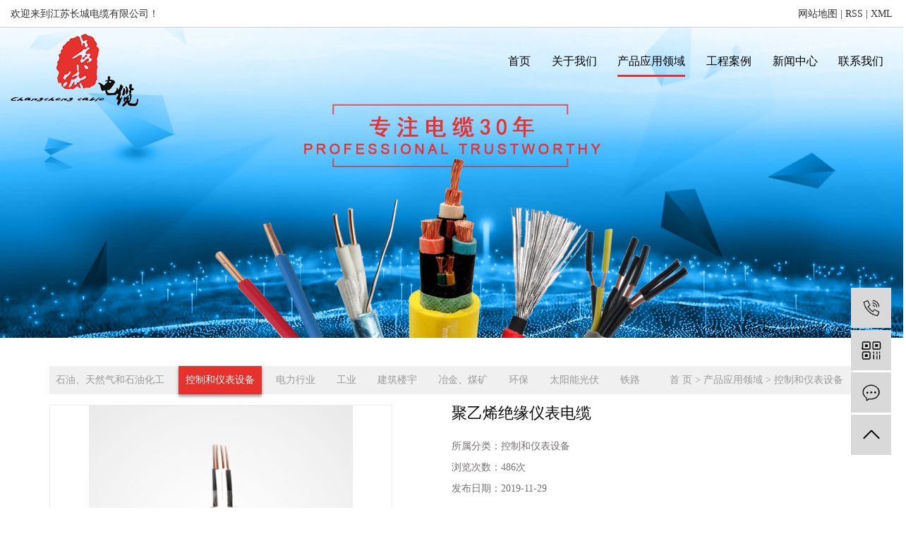

--- FILE ---
content_type: text/html;charset=utf-8
request_url: http://www.jscccw.com/product/688.html
body_size: 8639
content:
<!DOCTYPE html>
<html lang="zh-CN">
<head>
    <meta charset="utf-8">
    <meta http-equiv="X-UA-Compatible" content="IE=edge">
    <title>聚乙烯绝缘仪表电缆-江苏长城电缆有限公司</title>
    <meta name="keywords" content="聚乙烯绝缘仪表电缆,仪表电缆,聚乙烯绝缘电缆"/>
    <meta name="description" content="聚乙烯绝缘仪表电缆江苏长城电缆有限公司为你详细介绍聚乙烯绝缘仪表电缆的内容,包括聚乙烯绝缘仪表电缆的用途、型号、范围、图片、评论等,在这里你可以得知所有聚乙烯绝缘仪表电缆的新闻以及目前的市场聚乙烯绝缘仪表电缆价格，聚乙烯绝缘仪表电缆所属产品分类是控制和仪表设备，在全国地区获得用户好评，欲了解更多详细信息,请点击访问!"/>
    <meta name="viewport" content="width=device-width, initial-scale=1, maximum-scale=1, user-scalable=no">
    <link rel="shortcut icon" type="image/x-icon" href="http://www.jscccw.com/data/upload/201910/20191031111441_258.jpg"/>
    <link rel="stylesheet" href="http://www.jscccw.com/template/default/assets/css/bootstrap.min.css">
    <link rel="stylesheet" href="http://www.jscccw.com/template/default/assets/css/main.css">
    
<link rel="stylesheet" href="http://www.jscccw.com/template/default/assets/css/owl.carousel.min.css">
<link rel="stylesheet" href="http://www.jscccw.com/template/default/assets/css/easyzoom.css">

    <link rel="stylesheet" href="http://www.jscccw.com/template/default/assets/css/app.css">
    <script src="http://www.jscccw.com/template/default/assets/js/jquery.min.js"></script>
    <script>
    var config = {
        homeUrl: 'http://www.jscccw.com/',
                copyCode: 1,
        isVisitor: 0
    }
</script>
<script src="http://www.jscccw.com/template/default/assets/js/app.js"></script>
<meta name="baidu-site-verification" content="code-637Tlp4KcJ" />
<meta name="360-site-verification" content="08a020c7e1dba2a95a2f2169ad865656" />
<script>
document.write(unescape('%3Cscript%3E%0Avar%20_hmt%20%3D%20_hmt%20%7C%7C%20%5B%5D%3B%0A%28function%28%29%20%7B%0A%20%20var%20hm%20%3D%20document.createElement%28%22script%22%29%3B%0A%20%20hm.src%20%3D%20%22https%3A//hm.baidu.com/hm.js%3Ff0bee3a8429f136637e0d9029b35bef0%22%3B%0A%20%20var%20s%20%3D%20document.getElementsByTagName%28%22script%22%29%5B0%5D%3B%20%0A%20%20s.parentNode.insertBefore%28hm%2C%20s%29%3B%0A%7D%29%28%29%3B%0A%3C/script%3E%0A'));
</script>

<script type='text/javascript'>
    (function(a, b, c, d, e, j, s) {
        a[d] = a[d] || function() {
            (a[d].a = a[d].a || []).push(arguments)
        };
        j = b.createElement(c),
            s = b.getElementsByTagName(c)[0];
        j.async = true;
        j.charset = 'UTF-8';
        j.src = 'https://static.meiqia.com/widget/loader.js';
        s.parentNode.insertBefore(j, s);
    })(window, document, 'script', '_MEIQIA');
    _MEIQIA('entId', 'b489d5a766ff96d34006f46ba62fedb9');
</script>
</head>
<body>
<div class="xymob-head visible-sm visible-xs">
    <div class="xymob-head-box">
        <div class="xymob-logo">
            <h1><a href="http://www.jscccw.com/"><img src="http://www.jscccw.com/data/upload/201912/20191211102300_811.png" /></a></h1>
        </div>
        <div class="xymob-navbtn">
            <span></span>
        </div>
       
    </div>

    <div class="xymob-menu">
        <div class="xymob-menu-box">
            <ul class="xymob-nav">
                                <li>
                    <a href="http://www.jscccw.com/" >首页</a>
                                                                                </li>
                                <li>
                    <a href="http://www.jscccw.com/about_about/" >关于我们<span class="creat"></span></a>
                                                                    <div class="xymob-menu-jt"><i class="icon-font icon-down"></i></div>
                        <ul class="xymob-sub-menu">
                                                        <li><a href="http://www.jscccw.com//about_about/gsjj9f6.html" >公司简介</a></li>
                                                        <li><a href="http://www.jscccw.com//about_about/yyzzff8.html" >营业执照</a></li>
                                                        <li><a href="http://www.jscccw.com//about_about/ryzzc40.html" >荣誉资质</a></li>
                                                        <li><a href="http://www.jscccw.com//about/qysm361.html" >企业使命</a></li>
                                                        <li><a href="http://www.jscccw.com//about_about/fzlc2e2.html" >发展历程</a></li>
                                                        <li><a href="http://www.jscccw.com//album/xcflc28/p1.html" >检测设备</a></li>
                                                        <li><a href="http://www.jscccw.com//album/cfsb172/" >厂房设备</a></li>
                                                    </ul>
                                                            </li>
                                <li>
                    <a href="http://www.jscccw.com/product/" >产品应用领域<span class="creat"></span></a>
                                                                    <div class="xymob-menu-jt"><i class="icon-font icon-down"></i></div>
                        <ul class="xymob-sub-menu">
                                                        <li><a href="http://www.jscccw.com//product/sytrqhsyhg09d/" >石油、天然气和石油化工</a></li>
                                                        <li><a href="http://www.jscccw.com//product/kzhybsb436/" >控制和仪表设备</a></li>
                                                        <li><a href="http://www.jscccw.com//product/dlxye71/" >电力行业</a></li>
                                                        <li><a href="http://www.jscccw.com//product/gy197/" >工业</a></li>
                                                        <li><a href="http://www.jscccw.com//product/jzly4a5/" >建筑楼宇</a></li>
                                                        <li><a href="http://www.jscccw.com//product/yjmk4ed/" >冶金、煤矿</a></li>
                                                        <li><a href="http://www.jscccw.com//product/hb19b/" >环保</a></li>
                                                        <li><a href="http://www.jscccw.com//product/tyngfbe8/" >太阳能光伏</a></li>
                                                        <li><a href="http://www.jscccw.com//product/tl00e/" >铁路</a></li>
                                                    </ul>
                                                            </li>
                                <li>
                    <a href="http://www.jscccw.com/case/" >工程案例<span class="creat"></span></a>
                                                                    <div class="xymob-menu-jt"><i class="icon-font icon-down"></i></div>
                        <ul class="xymob-sub-menu">
                                                        <li><a href="http://www.jscccw.com//case/" >工程案例</a></li>
                                                    </ul>
                                                            </li>
                                <li>
                    <a href="http://www.jscccw.com/news/" >新闻中心<span class="creat"></span></a>
                                                                    <div class="xymob-menu-jt"><i class="icon-font icon-down"></i></div>
                        <ul class="xymob-sub-menu">
                                                        <li><a href="http://www.jscccw.com//news/gsxw51b/" >公司新闻</a></li>
                                                        <li><a href="http://www.jscccw.com//news/xyzx2ba/" >行业资讯</a></li>
                                                        <li><a href="http://www.jscccw.com//news/jszx98d/" >技术资讯</a></li>
                                                    </ul>
                                                            </li>
                                <li>
                    <a href="http://www.jscccw.com/about_contact/" >联系我们<span class="creat"></span></a>
                                                                    <div class="xymob-menu-jt"><i class="icon-font icon-down"></i></div>
                        <ul class="xymob-sub-menu">
                                                        <li><a href="http://www.jscccw.com//about_contact/" >联系我们</a></li>
                                                        <li><a href="http://www.jscccw.com//inquiry/" >在线留言</a></li>
                                                    </ul>
                                                            </li>
                
            </ul>
            
        </div>
    </div>

    <div class="xymob-search">
        <div class="xymob-search-close-btn"><i class="icon-font icon-close"></i></div>
        <div class="xymob-search-box">
            <form method="get" name="formsearch" id="formsearch" action="http://www.jscccw.com/search.php">
                <input type="text" name="wd" id="keyword" placeholder="请输入关键词搜索"/>
                <button type="submit" id="s_btn"><i class="icon-font"></i></button>
            </form>
        </div>
        <div class="xymob-seaerch-wz">
            <span>全站搜索</span>
            <a href="http://www.jscccw.com/search.php?wd="></a>
        </div>
    </div>
</div>





<div class="top-head hidden-md hidden-sm hidden-xs">
        <div class="w1430 clearfix">
            <div class="wel fl"><p>欢迎来到江苏长城电缆有限公司！</p></div>
            <div class="k1 fr">
           
                <a href="http://www.jscccw.com/sitemap/">网站地图</a> |
                <a href="http://www.jscccw.com/rss.xml">RSS</a> |
                <a href="http://www.jscccw.com/sitemap.xml">XML</a>
               
            </div>
        </div>
    </div>
    
    
    
    <div class="xy-head hidden-sm hidden-xs">
        <div class="xy-head-con">
        <div class="w1430">
            <div class="row">
                <div class="col-md-5 col-sm-4">
                    <div class="xy-head-left">
                        <a href="http://www.jscccw.com/" class="logo"><h1><img alt="" src="http://www.jscccw.com/data/upload/201909/20190909182943_824.png" /></h1></a>
                    </div>
                </div>
                <div class="col-md-7 col-sm-8">
                    <div class="xy-head-right">
                        <div class="xy-head-navbar">
                            <!-- 导航 -->
                            <ul class="x-menu clearfix">
        <li>
        <a href="http://www.jscccw.com/" >首页</a>
                                </li>
        <li>
        <a href="http://www.jscccw.com/about_about/" >关于我们<span class="creat"></span></a>
                                <ul class="x-sub-menu">
                                <li><a href="http://www.jscccw.com//about_about/gsjj9f6.html" >公司简介</a></li>
                                <li><a href="http://www.jscccw.com//about_about/yyzzff8.html" >营业执照</a></li>
                                <li><a href="http://www.jscccw.com//about_about/ryzzc40.html" >荣誉资质</a></li>
                                <li><a href="http://www.jscccw.com//about/qysm361.html" >企业使命</a></li>
                                <li><a href="http://www.jscccw.com//about_about/fzlc2e2.html" >发展历程</a></li>
                                <li><a href="http://www.jscccw.com//album/xcflc28/p1.html" >检测设备</a></li>
                                <li><a href="http://www.jscccw.com//album/cfsb172/" >厂房设备</a></li>
                            </ul>
                        </li>
        <li>
        <a href="http://www.jscccw.com/product/" >产品应用领域<span class="creat"></span></a>
                                <ul class="x-sub-menu">
                                <li><a href="http://www.jscccw.com//product/sytrqhsyhg09d/" >石油、天然气和石油化工</a></li>
                                <li><a href="http://www.jscccw.com//product/kzhybsb436/" >控制和仪表设备</a></li>
                                <li><a href="http://www.jscccw.com//product/dlxye71/" >电力行业</a></li>
                                <li><a href="http://www.jscccw.com//product/gy197/" >工业</a></li>
                                <li><a href="http://www.jscccw.com//product/jzly4a5/" >建筑楼宇</a></li>
                                <li><a href="http://www.jscccw.com//product/yjmk4ed/" >冶金、煤矿</a></li>
                                <li><a href="http://www.jscccw.com//product/hb19b/" >环保</a></li>
                                <li><a href="http://www.jscccw.com//product/tyngfbe8/" >太阳能光伏</a></li>
                                <li><a href="http://www.jscccw.com//product/tl00e/" >铁路</a></li>
                            </ul>
                        </li>
        <li>
        <a href="http://www.jscccw.com/case/" >工程案例<span class="creat"></span></a>
                                <ul class="x-sub-menu">
                                <li><a href="http://www.jscccw.com//case/" >工程案例</a></li>
                            </ul>
                        </li>
        <li>
        <a href="http://www.jscccw.com/news/" >新闻中心<span class="creat"></span></a>
                                <ul class="x-sub-menu">
                                <li><a href="http://www.jscccw.com//news/gsxw51b/" >公司新闻</a></li>
                                <li><a href="http://www.jscccw.com//news/xyzx2ba/" >行业资讯</a></li>
                                <li><a href="http://www.jscccw.com//news/jszx98d/" >技术资讯</a></li>
                            </ul>
                        </li>
        <li>
        <a href="http://www.jscccw.com/about_contact/" >联系我们<span class="creat"></span></a>
                                <ul class="x-sub-menu">
                                <li><a href="http://www.jscccw.com//about_contact/" >联系我们</a></li>
                                <li><a href="http://www.jscccw.com//inquiry/" >在线留言</a></li>
                            </ul>
                        </li>
    </ul>

                        </div>
                    </div>
                </div>
            </div>
        </div>
    </div>
    </div>
    

<div class="page-banner">
        <img src="http://www.jscccw.com/data/upload/201911/20191128162648_965.jpg" alt="长城电缆">
    </div>


<div class="page-position">
    <div class="container">
    
    </div>
</div>


<div class="page-wrap">
    <div class="container">
        
        
        <div class="asitemp2 clearfix">
		  
          
	<ul class="xypg-left-nav">
        <li data-id="1">
        <a href="http://www.jscccw.com/product/sytrqhsyhg09d/">石油、天然气和石油化工</a>
        <div class="first-nav-btn"></div>
            </li>
        <li data-id="2">
        <a href="http://www.jscccw.com/product/kzhybsb436/">控制和仪表设备</a>
        <div class="first-nav-btn"></div>
            </li>
        <li data-id="3">
        <a href="http://www.jscccw.com/product/dlxye71/">电力行业</a>
        <div class="first-nav-btn"></div>
            </li>
        <li data-id="4">
        <a href="http://www.jscccw.com/product/gy197/">工业</a>
        <div class="first-nav-btn"></div>
            </li>
        <li data-id="5">
        <a href="http://www.jscccw.com/product/jzly4a5/">建筑楼宇</a>
        <div class="first-nav-btn"></div>
            </li>
        <li data-id="6">
        <a href="http://www.jscccw.com/product/yjmk4ed/">冶金、煤矿</a>
        <div class="first-nav-btn"></div>
            </li>
        <li data-id="7">
        <a href="http://www.jscccw.com/product/hb19b/">环保</a>
        <div class="first-nav-btn"></div>
            </li>
        <li data-id="8">
        <a href="http://www.jscccw.com/product/tyngfbe8/">太阳能光伏</a>
        <div class="first-nav-btn"></div>
            </li>
        <li data-id="9">
        <a href="http://www.jscccw.com/product/tl00e/">铁路</a>
        <div class="first-nav-btn"></div>
            </li>
    </ul>



		  <div class="fr unlook hidden-xs hidden-sm">
        
	 <a href="http://www.jscccw.com/">首 页</a> > <a href="http://www.jscccw.com/product/">产品应用领域</a> > <a href="http://www.jscccw.com/product/kzhybsb436/">控制和仪表设备</a>

</div>
	  </div>
        
        
                
   
        

                
        <div class="page-wrap-right">
            <div class="xypg-right-content">
                
	<!-- 产品详情页面 -->
<div class="xypg-product-detail">
    <div class="page-product-detail-box clearfix">
        <div class="page-product-detail-effect">
            <div class="big-img easyzoom easyzoom--overlay"><a href="http://www.jscccw.com/data/upload/201911/20191120092805_343.jpg"><img src="http://www.jscccw.com/data/upload/201911/20191120092805_343.jpg" alt="聚乙烯绝缘仪表电缆"/></a></div>
        </div>
        <div class="page-product-detail-right">
            <h1>聚乙烯绝缘仪表电缆</h1>
            <ul class="product-detail-item">
                <li>所属分类：<span>控制和仪表设备</span></li>
                <li>浏览次数：<span><script src="http://www.jscccw.com/source/include/browse.php?model=product&id=688"></script>次</span></li>
                <li>发布日期：<span>2019-11-29</span></li>
            </ul>
            
            <div class="page-product-inquiry">
                                <a href="http://www.jscccw.com/inquiry/688.html">我要询价</a>
                            </div>
        </div>
    </div>

    <div class="product-detail-tab">
        <ul class="product-detail-tabli">
            <li>产品概述</li>
            <li>性能特点</li>
            <li>技术参数</li>
                                </ul>

        <div class="product-detail-tabbox">
            <div class="product-detail-tabcon">
                <p><br/></p><p style="text-align: center"><img src="/data/upload/201911/1574213311140666.jpg" title="长城电缆" alt="长城电缆" width="800" height="831" border="0" vspace="0" style="width: 800px; height: 831px;"/></p><p><br/></p><p style="text-indent: 2em;"><a href='http://www.jscccw.com/product/688.html' target='_blank' class='key_tag'><font><strong>聚乙烯绝缘仪表电缆</strong></font></a></p><p><br/></p><p style="text-indent: 2em;">产品概述</p><p style="text-indent: 2em;">额定电压500V及以下对于防干扰性要求较高的电子计算机和自动化连接用电缆。</p><p><br/></p><p style="text-indent: 2em;">性能优势</p><p style="text-indent: 2em;">1.聚乙烯的绝缘电阻高，耐电压好，介电系数小和介质损耗温度和变频率的影响也小，不但能满足传输性能的要求，而且能确保电缆的使用寿命。</p><p style="text-indent: 2em;">2.化学稳定性很高，在一定温度和浓度范围内能耐各种腐蚀介质及有机介质的作用</p><p style="text-indent: 2em;">3.燃烧时，聚乙烯无味无毒，低烟无卤，具有环保性能。</p><p><br/></p><p style="text-indent: 2em;"><br/></p>
            </div>
            <div class="product-detail-tabcon">
                <p><br/></p><p style="white-space: normal; text-indent: 2em;">性能优势</p><p style="white-space: normal; text-indent: 2em;">1.聚乙烯的绝缘电阻高，耐电压好，介电系数小和介质损耗温度和变频率的影响也小，不但能满足传输性能的要求，而且能确保电缆的使用寿命。</p><p style="white-space: normal; text-indent: 2em;">2.化学稳定性很高，在一定温度和浓度范围内能耐各种腐蚀介质及有机介质的作用</p><p style="white-space: normal; text-indent: 2em;">3.燃烧时，聚乙烯无味无毒，低烟无卤，具有环保性能。</p><p><br/></p>
            </div>
            <div class="product-detail-tabcon">
                <p><br/></p><p style="white-space: normal; text-indent: 2em;">常见型号</p><p style="white-space: normal;"><br/></p><p style="white-space: normal; text-align: center;"><img src="/data/upload/201911/1574993875280561.png" title="仪表电缆" alt="仪表电缆" width="666" height="809" border="0" vspace="0" style="width: 666px; height: 809px;"/></p><p><br/></p>
            </div>
                                </div>
    </div>

    <div class="xypg-detail-tags">
        <div class="tags-title">
            <h3>标签</h3>
            <div class="baidu-share">
                <!-- Baidu Button BEGIN -->
                <div class="bdsharebuttonbox">
                    <a href="#" class="bds_more" data-cmd="more"></a>
                    <a href="#" class="bds_tsina" data-cmd="tsina" title="分享到新浪微博"></a>
                    <a href="#" class="bds_weixin" data-cmd="weixin" title="分享到微信"></a>
                    <a href="#" class="bds_sqq" data-cmd="sqq" title="分享到QQ好友"></a>
                    <a href="#" class="bds_isohu" data-cmd="isohu" title="分享到我的搜狐"></a>
                    <a href="#" class="bds_tqq" data-cmd="tqq" title="分享到腾讯微博"></a>
                    <a href="#" class="bds_fbook" data-cmd="fbook" title="分享到Facebook"></a>
                </div>
                <script>window._bd_share_config={"common":{"bdSnsKey":{},"bdText":"","bdMini":"2","bdMiniList":false,"bdPic":"","bdStyle":"1","bdSize":"16"},"share":{}};with(document)0[(getElementsByTagName('head')[0]||body).appendChild(createElement('script')).src='http://bdimg.share.baidu.com/static/api/js/share.js?v=89860593.js?cdnversion='+~(-new Date()/36e5)];</script>
                <!-- Baidu Button END -->
            </div>
        </div>
        <div class="tags-content"><a href="http://www.jscccw.com/tag/%E8%81%9A%E4%B9%99%E7%83%AF%E7%BB%9D%E7%BC%98%E4%BB%AA%E8%A1%A8%E7%94%B5%E7%BC%86">聚乙烯绝缘仪表电缆</a>,<a href="http://www.jscccw.com/tag/%E4%BB%AA%E8%A1%A8%E7%94%B5%E7%BC%86">仪表电缆</a>,<a href="http://www.jscccw.com/tag/%E8%81%9A%E4%B9%99%E7%83%AF%E7%BB%9D%E7%BC%98%E7%94%B5%E7%BC%86">聚乙烯绝缘电缆</a></div>
    </div>

    <div class="xypg-detail-url">本文网址：<a href="http://www.jscccw.com/product/688.html">http://www.jscccw.com/product/688.html</a></div>

    <div class="xypg-detail-pn">
        <div><b>上一篇：</b><a href="http://www.jscccw.com/product/689.html">铠装控制电缆</a><span>2019-11-29</span></div>
        <div><b>下一篇：</b><a href="http://www.jscccw.com/product/685.html">钢带铠装仪表电缆</a><span>2019-11-29</span></div>
    </div>

</div>

    <!-- 最近浏览 -->
    <div class="xypg-relate">
        <div class="relate-product">
            <h4 class="relate-title"><span>最近浏览：</span></h4>
            <div class="relate-product-slick owl-carousel">
                            </div>
        </div>
    </div>
    <!-- 相关产品和相关新闻 -->
<div class="xypg-relate" style="display:none;">

    <div class="relate-product">
        <h4 class="relate-title"><span>相关产品</span></h4>

        <div class="relate-product-slick owl-carousel">
                        <a href="http://www.jscccw.com/product/685.html" title="钢带铠装仪表电缆">
                <span class="img"><img src="http://www.jscccw.com/data/upload/201911/thumb_20191120091413_741.jpg" alt="钢带铠装仪表电缆"/></span>
                <p>钢带铠装仪表电缆</p>
            </a>
                        <a href="http://www.jscccw.com/product/697.html" title="总屏蔽仪表电缆">
                <span class="img"><img src="http://www.jscccw.com/data/upload/201911/thumb_20191120103634_497.jpg" alt="总屏蔽仪表电缆"/></span>
                <p>总屏蔽仪表电缆</p>
            </a>
                        <a href="http://www.jscccw.com/product/690.html" title="铝塑复合带屏蔽仪表电缆">
                <span class="img"><img src="http://www.jscccw.com/data/upload/201911/thumb_20191120095022_765.jpg" alt="铝塑复合带屏蔽仪表电缆"/></span>
                <p>铝塑复合带屏蔽仪表电缆</p>
            </a>
                        <a href="http://www.jscccw.com/product/694.html" title="铜带屏蔽仪表电缆">
                <span class="img"><img src="http://www.jscccw.com/data/upload/201911/thumb_20191120101512_773.jpg" alt="铜带屏蔽仪表电缆"/></span>
                <p>铜带屏蔽仪表电缆</p>
            </a>
                        <a href="http://www.jscccw.com/product/735.html" title="铜带屏蔽双绞线仪表电缆">
                <span class="img"><img src="http://www.jscccw.com/data/upload/201911/thumb_20191122115300_400.jpg" alt="铜带屏蔽双绞线仪表电缆"/></span>
                <p>铜带屏蔽双绞线仪表电缆</p>
            </a>
                    </div>

    </div>

    <div class="relate-news">
        <h4 class="relate-title"><span>相关新闻</span></h4>

        <ul class="clearfix relate-news-list">
                        <li>
                <a href="http://www.jscccw.com/news/804.html" title="仪表电缆在系统中接地连接方法有哪些？">仪表电缆在系统中接地连接方法有哪些？</a>
                <span>2022-11-25</span>
            </li>
                        <li>
                <a href="http://www.jscccw.com/news/735.html" title="购买仪表电缆时怎样鉴别优劣呢？">购买仪表电缆时怎样鉴别优劣呢？</a>
                <span>2022-04-18</span>
            </li>
                        <li>
                <a href="http://www.jscccw.com/news/857.html" title="俄罗斯客户的商务考察和交流">俄罗斯客户的商务考察和交流</a>
                <span>2023-12-14</span>
            </li>
                        <li>
                <a href="http://www.jscccw.com/news/730.html" title="如何正确的挑选仪表电缆？">如何正确的挑选仪表电缆？</a>
                <span>2022-04-03</span>
            </li>
                        <li>
                <a href="http://www.jscccw.com/news/758.html" title="仪表电缆引发火灾的原因有哪些？">仪表电缆引发火灾的原因有哪些？</a>
                <span>2022-06-26</span>
            </li>
                        <li>
                <a href="http://www.jscccw.com/news/790.html" title="江苏长城电缆祝大家国庆节快乐！">江苏长城电缆祝大家国庆节快乐！</a>
                <span>2022-09-30</span>
            </li>
                        <li>
                <a href="http://www.jscccw.com/news/880.html" title="化工装置中仪表电缆如何选型？">化工装置中仪表电缆如何选型？</a>
                <span>2024-09-10</span>
            </li>
                        <li>
                <a href="http://www.jscccw.com/news/771.html" title="仪表电缆敷设时的防火措施有哪些？">仪表电缆敷设时的防火措施有哪些？</a>
                <span>2022-06-06</span>
            </li>
                        <li>
                <a href="http://www.jscccw.com/news/853.html" title="公司团建活动-皖南之旅">公司团建活动-皖南之旅</a>
                <span>2023-11-10</span>
            </li>
                        <li>
                <a href="http://www.jscccw.com/news/744.html" title="多芯仪表电缆的工作原理是什么？">多芯仪表电缆的工作原理是什么？</a>
                <span>2022-05-18</span>
            </li>
                    </ul>
    </div>

</div>

            </div>
                    </div>
        

                
        <div class="page-mob-tool">
            <ul>
                <li class="xymob-page-navbtn"><i class="icon-font icon-dots-horizontal"></i></li>
                <li class="xymob-page-backtop"><i class="icon-font icon-top"></i></li>
            </ul>
        </div>
        
    </div>
</div>


<div class="xy-tonglan">
		<div class="w1430 clearfix foot1">
		    
				<div class="col-md-7 col-sm-7 col-xs-12">
					<div class="xy-tl-nav">
						<dl>
							<dt class="xy-tl-title">关于长城 </dt>
														<dd><a href="http://www.jscccw.com/about_about/gsjj9f6.html">公司简介</a></dd>
														<dd><a href="http://www.jscccw.com/about_about/yyzzff8.html">营业执照</a></dd>
														<dd><a href="http://www.jscccw.com/about_about/ryzzc40.html">荣誉资质</a></dd>
														<dd><a href="http://www.jscccw.com/about_about/qysm361.html">企业使命</a></dd>
														<dd><a href="http://www.jscccw.com/about_about/fzlc2e2.html">发展历程</a></dd>
														<dd><a href="http://www.jscccw.com/album/xcflc28/p1.html">检测设备</a></dd>
														<dd><a href="/album/cfsb172/">厂房设备</a></dd>
													</dl>
						<dl>
							<dt class="xy-tl-title">产品中心 </dt>
							 							<dd><a href="http://www.jscccw.com/product/sytrqhsyhg09d/">石油、天然气和石油化工</a></dd>
														<dd><a href="http://www.jscccw.com/product/kzhybsb436/">控制和仪表设备</a></dd>
														<dd><a href="http://www.jscccw.com/product/dlxye71/">电力行业</a></dd>
														<dd><a href="http://www.jscccw.com/product/gy197/">工业</a></dd>
														<dd><a href="http://www.jscccw.com/product/jzly4a5/">建筑楼宇</a></dd>
														<dd><a href="http://www.jscccw.com/product/yjmk4ed/">冶金、煤矿</a></dd>
														<dd><a href="http://www.jscccw.com/product/hb19b/">环保</a></dd>
														<dd><a href="http://www.jscccw.com/product/tyngfbe8/">太阳能光伏</a></dd>
														<dd><a href="http://www.jscccw.com/product/tl00e/">铁路</a></dd>
													</dl>
						<dl>
							<dt class="xy-tl-title">案例展示 </dt>
							 							<dd><a href="http://www.jscccw.com/case/sytrqhsyhg6d3/">工程案例</a></dd>
													</dl>
	
						<dl>
							<dt class="xy-tl-title">联系我们 </dt>
														<dd><a href="http://www.jscccw.com/about_contact/lxc2e.html">联系我们</a></dd>
														<dd><a href="http://www.jscccw.com/about_contact/zxly1cd.html">在线留言</a></dd>
													</dl>
					</div>
				</div>
				<div class="col-md-5 col-sm-5 col-xs-12">
			
						
							<div class="xy-tl-ewm">
									<p><img src="/data/upload/201912/1575944020152091.png" title="长城电缆" alt="长城电缆" style="width: 100px; height: 100px;" width="100" vspace="0" height="100" border="0"/>&nbsp; &nbsp; &nbsp; &nbsp; &nbsp;&nbsp; <img src="/data/upload/201911/1575008032112566.jpg" title="微信公众号" alt="微信公众号" style="width: 100px; height: 100px;" width="100" vspace="0" height="100" border="0"/></p><p>&nbsp; 官网二维码&nbsp; &nbsp; &nbsp; &nbsp; &nbsp; &nbsp; &nbsp;&nbsp; 微信二维码&nbsp;&nbsp;<br/></p>
							</div>
	
				
				</div>
			
		</div>
</div>

<!-- 页脚 -->
<div class="xy-footer">
		<div class="w1430 clearfix">
		     <div class="row">
			<div class="col-sm-8">
				
				<div class="copyright">
						Copyright © 江苏长城电缆有限公司   All rights reserved 备案号：<a href="http://beian.miit.gov.cn/" target="_blank">苏ICP备05030568号-1</a>     <span class="jszc">服务支持：<a href="http://www.z-1.net.cn" target='_blank'>翊成&祥云</a></span>
						
						
<a href="https://beian.mps.gov.cn/#/query/webSearch?code=32108402000990" rel="noreferrer" target="_blank"><img src="https://beian.mps.gov.cn/img/logo01.dd7ff50e.png"style="width:18px">苏公网安备32108402000990号</a>
				</div>
				<ul class="fx clearfix hidden-xs">
						<li></li>
						<li></li>
						<li></li>
						<div class='content'>
			   <div class="bdsharebuttonbox"><a href="#" class="bds_tsina" data-cmd="tsina" title="分享到新浪微博"></a><a href="#" class="bds_qzone" data-cmd="qzone" title="分享到QQ空间"></a><a href="#" class="bds_weixin" data-cmd="weixin" title="分享到微信"></a></div>
		  <script>window._bd_share_config={"common":{"bdSnsKey":{},"bdText":"","bdMini":"2","bdMiniList":false,"bdPic":"","bdStyle":"0","bdSize":"16"},"share":{}};with(document)0[(getElementsByTagName('head')[0]||body).appendChild(createElement('script')).src='http://bdimg.share.baidu.com/static/api/js/share.js?v=89860593.js?cdnversion='+~(-new Date()/36e5)];</script>
			</div>
					
				</ul>
				
			</div>
			<div class="col-sm-4">
					<div class="fk1">
					
							<a href="http://www.jscccw.com/sitemap/">网站地图</a> |
							<a href="http://www.jscccw.com/rss.xml">RSS</a> |
							<a href="http://www.jscccw.com/sitemap.xml">XML</a>
												</div>
					
					 <div class="link hidden-sm hidden-xs">
                        <span><img src="http://www.jscccw.com/template/default/assets/images/link.png"/></span>
                        <dd class="dds">
                                                </dd>
                    </div>
			</div>
</div>
		</div>
	</div>
	
	
	<script>
	    $(".fx .bds_tsina").hover(
	        function(){
    $(".fx li").eq(0).addClass("sd");
},function(){
    $(".fx li").eq(0).removeClass("sd");
}
	    )
	    
	    
	    	    $(".fx .bds_qzone").hover(
	        function(){
    $(".fx li").eq(1).addClass("sd");
},function(){
    $(".fx li").eq(1).removeClass("sd");
}
	    )
	    
	    
	    $(".fx .bds_weixin").hover(
	        function(){
    $(".fx li").eq(2).addClass("sd");
},function(){
    $(".fx li").eq(2).removeClass("sd");
}
	    )
	    
	</script>


<script>
    $(".link").click(function(){
  $(".dds").toggle();
});
</script>



<!-- 右侧客服 -->
<!-- 侧边工具栏 -->
<div id="toolbar">
    <ul>
                <li><a href="javascript:;">
            <span class="icon-font icon-phone"></span>
            <span class="wz">15190400603</span>
        </a></li>
        <li class="ewm">
            <span class="icon-font icon-ewm"></span>
                        <div class="ewm-box"><img src="http://www.jscccw.com/data/upload/201912/20191209111911_598.jpg" alt="二维码" /></div>
                    </li>
        <li><a href="http://www.jscccw.com/inquiry/">
            <span class="icon-font icon-message"></span>
            <span class="wz">在线留言</span>
        </a></li>
        <li class="backtop"><span class="icon-font icon-top"></span></li>
    </ul>
</div>

<script>
    $(function () {
        // 返回顶部
        app.backTop("#toolbar .backtop",300);
        var imgUrl = 'http://www.jscccw.com/';
        if($(".ewm-box img").attr('src') == imgUrl ) {
            $(".ewm-box").remove();
        }
    })
</script>



<script src="http://www.jscccw.com/template/default/assets/js/main.js"></script>


<script src="http://www.jscccw.com/template/default/assets/js/owl.carousel.min.js"></script>
<script src="http://www.jscccw.com/template/default/assets/js/easyzoom.js"></script>
<script>
    $(function () {
        // 产品详情页面高亮
        var curID = '2';
        $(".xypg-left-nav li").each(function () {
            var dataID = $(this).data('id');
            if(dataID == curID) {
                $(this).addClass('clicked');
            }
        });
        $(".product-detail-slick .owl-carousel").owlCarousel({
            margin: 10,
            dots:false,
            nav: true,
            loop: false,
            items: 4,
            navText: ['<i class="icon-font icon-left-arrow"></i>', '<i class="icon-font icon-right-arrow"></i>']
        });


        var $easyzoom = $('.easyzoom').easyZoom();
        var api1 = $easyzoom.filter('.page-product-detail-effect .big-img').data('easyZoom');
        $('.product-detail-slick .owl-item').on('click', 'a', function(e) {
            var $this = $(this);
            e.preventDefault();
            $this.addClass('active').parents('.owl-item').siblings().find('a').removeClass('active');
            // Use EasyZoom's `swap` method
            api1.swap($this.data('standard'), $this.attr('href'));
        });

        // tab 标签页切换特效
        app.tabs('.product-detail-tabli li','.product-detail-tabbox .product-detail-tabcon','click');
    })
</script>

</body>
</html>


--- FILE ---
content_type: text/html;charset=utf-8
request_url: http://www.jscccw.com/source/include/browse.php?model=product&id=688
body_size: 53
content:
document.write('486');

--- FILE ---
content_type: text/css
request_url: http://www.jscccw.com/template/default/assets/css/main.css
body_size: 20802
content:
/*头部公用样式*/
.fl{
	float: left;
}
.fr{
	float: right;
}
.top-head{
	height: 39px;
	border-bottom: 1px solid #d2d2d2;
}

.wel{
	font: normal 14px/39px "微软雅黑";
	color: rgba(1, 1, 1, 0.8);
}
.wel p{
	margin: 0;
}
.k1{
	font: normal 14px/39px "微软雅黑";
	color: rgba(1, 1, 1, 0.8);
}
.k1 a{
	color: rgba(1, 1, 1, 0.8);
}

.w1430{
	max-width: 1430px;
	margin: 0 auto;
	padding-right: 15px;
  padding-left: 15px;
  margin-right: auto;
  margin-left: auto;
}

.xy-head {

  position: absolute;
  z-index: 9999;
  width: 100%;

}
.xy-head-con{
  position: relative;
}
.xy-head-con .logo{
 
}
.xy-head-left{

}
.xy-head-left .logo {
	display: block;
	-webkit-transition: all .7s;
	transition: all .7s;
	padding-right: 20%;
	line-height: 120px;
	margin-left: -30%;
}

.xy-head-left .logo h1 {
	display: inline-block;
	margin: 0;
	vertical-align: middle;
}

.xy-head-left .logo img {
	max-width: 100%;
}

.xy-head-right .xy-head-links {
	margin: 20px 0;
	color: #fff;
	-webkit-transition: all .7s ease;
	transition: all .7s ease;
	overflow: hidden;
	height: 20px;
	opacity: 1;
}

.xy-head-right .xy-head-links a {
	color: #fff;
	padding: 0 10px;
}

.xy-head-navbar {
	position: relative;
	-webkit-transition: all .7s ease;
	transition: all .7s ease;
}

.xy-head-navbar .xy-search {
	position: absolute;
	right: 0;
	top: 0;
	width: 130px;
	height: 30px;
	border: 1px solid #fff;
	border-radius: 15px;
	background-color: rgba(255, 255, 255, 0.1);
}

.xy-head-navbar .xy-search #keyword {
	float: left;
	width: 80%;
	height: 28px;
	background: none;
	border: none;
	color: #fff;
	padding-left: 10px;
	font-size: 12px;
	outline: none;
}

.xy-head-navbar .xy-search #s_btn {
	float: right;
	width: 20%;
	height: 28px;
	background: none;
	font-size: 18px;
	color: #fff;
	border: none;
	cursor: pointer;
	padding: 0;
	outline: none;
}

.xy-head.scroll {
	position: fixed;
	background: #fff;
	-webkit-transition: all .7s ease;
  transition: all .7s ease;
  top: 0;
}

.xy-head.scroll .xy-head-left .logo {
	padding-top: 10px;
}

.xy-head.scroll .xy-head-right .xy-head-links {
	height: 0;
	margin: 0;
	opacity: 0;
}

.xy-head.scroll .xy-head-right .xy-head-navbar {
	margin-top: 18px;
}
@media (max-width: 1700px){
	.xy-head-left .logo{
		margin-left: -10%
	}
}
@media (max-width: 1500px){
	.xy-head-left .logo{
		margin-left: 0
	}
}
@media (max-width: 768px) {
	.xy-head {
		display: none;
	}
	
}

/* 导航样式 */


.xy-menu > li {
	float: left;
	width: 13.666666%;
	position: relative;
}



.xy-menu > li > a {
	display: block;
	text-align: center;
	font-size: 16px;
	color: #000;
	line-height: 120px;
}

.xy-menu > li:hover > a{
	background: url(../images/line01.png) no-repeat center 80px;
}



.xy-menu .xy-sub-menu {
	display: none;
	position: absolute;
	width: 160%;
	border-top: 2px solid #ee6a5a;
	left: 0;
	top: 120px;
	-webkit-box-shadow: 0px 4px 6.86px 0.14px rgba(8, 1, 3, 0.52);
	        box-shadow: 0px 4px 6.86px 0.14px rgba(8, 1, 3, 0.52);
	background: #fff;
	padding-bottom: 4px;
	z-index: 9999;
}

.xy-menu .xy-sub-menu > li {
	border-bottom: 1px solid #e5e5e5;
}

.xy-menu .xy-sub-menu > li > a {
	display: block;
	line-height: 50px;
	font-size: 14px;
	color: #989898;
	position: relative;
	padding-left: 15%;
	-webkit-transition: all .5s ease;
	transition: all .5s ease;
	padding-right: 15%;
}

.xy-menu .xy-sub-menu > li > a:after {
	position: absolute;
	right: 12%;
	top: calc(50% - 3.5px);
	content: '';
	width: 5px;
	height: 7px;
	background: url(../images/xy-sub-nav-jt.png) 0 -7px no-repeat;
}

.xy-menu .xy-sub-menu > li > a:hover {
	background: #ececec;
	color: #4a4a4a;
	padding-left: 22%;
}

.xy-menu .xy-sub-menu > li > a:hover:after {
	background-position: 0 0;
}

@media (max-width: 1200px) {
	.xy-menu > li > a {
		font-size: 14px;
	}

	.xy-menu .xy-sub-menu > li > a {
		line-height: 35px;
		font-size: 12px;
	}
}

/*首页banner样式*/
.xyin-banner{
	position: relative;
}

.xyin-banner .ss{
	padding: 12px 0;
	background: rgba(245, 245, 245, 0.8);
	position: absolute;
	bottom: 0;
	left: 0;
	right: 0;
	width: 100%;
	z-index: 99;
}

#formsearch{
	width: 40%;
	float: left;
}

#formsearch input{
	height:38px;
	background:none;
	border:none;
	line-height:38px;
	display: block
}
#formsearch input#keyword{
	height:38px;
	line-height:38px;
	padding-left:10px;
	background:rgba(0, 0, 0, 0.14);
	width: 80%;
	float: left;
}
#formsearch input#s_btn{
	width:15%;
	height:38px;
	line-height:38px;
	text-align:center;
	background:url(../images/ss.png) no-repeat center rgba(255, 255, 255, 0.14);
	border:none;
	cursor:pointer;
	float: left;
}
.fwrx{
    font-size: 13px;
    color: #151313;
    line-height: 38px;
    margin-left: 5%
}
.fwrx p{
    margin: 0;
    font-size: 18px;
    color: #e5322d;
}

.hotSearch{
	font: normal 13px/38px "微软雅黑";
	color: rgba(0, 0, 0, 0.9);
	float: right;
}
.hotSearch a{
	padding: 0 10px;
	color: rgba(0, 0, 0, 0.9);
	display: inline-block;
	position: relative;
}
.hotSearch a::after{
	width: 1px;
	height: 15px;
	background: #666;
	content: "";
	position: absolute;
	right: 0px;
	top: 12px;
}
.hotSearch a:last-child::after{
	display: none;
}

@media (max-width: 1200px){
	.ss .w1430{
		padding: 0 15px;
	}
}
@media (max-width: 768px){
    .xyin-banner .ss{
        position:static;
    }
    .ss .w1430{
        padding:0 5px;
    }
  .fwrx p span{
		font-size:12px!important;
		font-weight:normal;
	}
	.fwrx {
	    float:right!important;
	    margin-left:0!important;
	}
	.index-c1{
	    padding-top:30px!important;
	}
}


.slick-banner {
	position: relative;
}

.slick-banner .slick-arrow {
	position: absolute;
	z-index: 99;
	width: 40px;
	height: 43px;
	margin-top: -21px;
	top: 50%;
	background-color: rgba(0, 0, 0, 0.3);
	background-repeat: no-repeat;
	background-size: auto;
	border-radius: 5px;
	cursor: pointer;
	outline: none;
	border: none;
	font-size: 0;

}

.slick-banner .slick-arrow.slick-prev {
	left: 7.8125%;
	background: url(../images/left02.png) no-repeat center;
}

.slick-banner .slick-arrow.slick-next {
	right: 7.8125%;
	background-position: -60px 0;
	background: url(../images/right02.png) no-repeat center;
}
.slick-banner .slick-arrow.slick-prev:hover{
    background: url(../images/left02_h.png) no-repeat center;
}
.slick-banner .slick-arrow.slick-next:hover{
    background: url(../images/right02_h.png) no-repeat center;
}

.slick-banner .slick-dots {
	position: absolute;
	left: 0;
	right: 0;
	text-align: center;
	font-size: 0;
	z-index: 9;
	bottom: 10px;
}

.slick-banner .slick-dots li {
	display: inline-block;
	margin: 0 5px;
	width: 10px;
	height: 10px;
	border-radius: 50%;
	background: #efefef;
	cursor: pointer;
}

.slick-banner .slick-dots li button {
	background: none;
	outline: none;
	border: none;
	font-size: 0;
}

.slick-banner .slick-dots li.slick-active {
	background: #ee6a5a;
}

.slick-banner .img img {
	width: 100%;
}

.slick-banner .slick-con {
	position: relative;
}

.slick-banner .wz {
	position: absolute;
	left: 0;
	right: 0;
	z-index: 9;
	top: 50%;
	text-align: center;
	color: #fff;
}

.slick-banner .wz .wz1 {
	font-size: 60px;
	margin-bottom: 10px;
}

.slick-banner .wz .wz2 {
	font-size: 30px;
	margin-bottom: 55px;
}

.slick-banner .wz .wz-more {
	display: inline-block;
	padding: 15px 25px;
	font-size: 16px;
	color: #fff;
	border: 2px solid #fff;
	font-family: Arial;
	-webkit-transition: all .5s;
	transition: all .5s;
}

.slick-banner .wz .wz-more:hover {
	background: #ee6a5a;
	border-color: #ee6a5a;
	text-decoration: none;
}

@media (max-width: 1200px) {
	.slick-banner .wz .wz1 {
		font-size: 40px;
		margin-bottom: 10px;
	}

	.slick-banner .wz .wz2 {
		font-size: 20px;
		margin-bottom: 30px;
	}

	.slick-banner .wz .wz-more {
		padding: 10px 25px;
		font-size: 12px;
		border: 1px solid #fff;
	}
}

#mob-banner {
	display: none;
}

@media (max-width: 768px) {
	#pc-banner {
		display: none;
	}

	#mob-banner {
		display: block;
	}
}


/*首页产品中心部分*/

.index-c1{
   padding-top: 60px;
}

.tlt{
	border-bottom: 1px solid #fde5e5;
	font: normal 18px/50px "微软雅黑";
	color: #000;
	margin-bottom: 40px;
}
.tlt span{
	color: rgba(0, 0, 0, 0.6);
	font-size: 12px;
	padding-left: 10px;
}
.tlt a{
	float: right;
	font-size: 16px;
	font-weight: 100;
	color: #000;
}
.tlt a:hover{
    color: #e5322d
}

.pro-sort ul li{
	width: 100%;
	border: 1px solid #d2d2d2!important;
	margin-bottom: 10px;
}
.pro-sort ul li a{
	display: block;
	font: normal 14px/48px "微软雅黑";
	color: #000;
	text-align: center;
}
.pro-sort ul li:hover{
	background: #e5322d;
	border-color: #e5322d;
}

.pro-sort ul li:hover a{
	color: #fff;
}
.pro-sort .slick-prev{
	width: 17px;
	height: 16px;
	display: block;
	border: none;
	text-indent: 100px;
	overflow: hidden;
	background: url(../images/shang.png) no-repeat center;
	outline: none;
	margin: 0 auto;
	margin-bottom: 5px;
}
.pro-sort .slick-prev:hover{
	background: url(../images/shang_h.png) no-repeat center;
}
.pro-sort .slick-next{
	width: 17px;
	height: 16px;
	display: block;
	border: none;
	text-indent: 100px;
	overflow: hidden;
	background: url(../images/xia.png) no-repeat center;
	outline: none;
	margin: 0 auto;
}
.pro-sort .slick-next:hover{
	background: url(../images/xia_h.png) no-repeat center;
}
.pro-list ul.yz li{
    width: 30%;
    padding: 0 5px;
    float: left;
    transition: .5s;
}
.pro-list ul li a{
	display: block;
	position: relative;
	overflow: hidden
}

.pro-list ul li a img{

	height: auto;
}


.pro-list ul.yz li .marks{
	width: 60%;
	height: 60%;
	background: url(../images/marks.png) no-repeat center;
/*	background-size:cover;*/
	position: absolute;
	top: 20%;
	left: 20%;
	right: 20%;
	display: none;
}
.pro-list ul.yz li:hover .marks{
	display: block;
}

.pro-list ul.yz li.sd{
    width: 40%;
}

@media (max-width: 768px){
	.pro-list ul li{

		margin-bottom: 20px;
		padding:0;
	}
	.pro-list ul.yz2 li a img{
    width: 100%;
}
}



/*首页我们的优势部分*/

.index-c2{
	padding-top: 60px;
}
.c2-con ul li{
	width: 32.63%;
	padding: 2%;
	border: 1px solid #e5e5e5;
	float: left;
	margin-right: 1%;
	position: relative;
	margin-bottom: 15px;
}
.c2-con ul li:nth-child(3n){
	margin-right: 0;
}
.c2-con ul li h3{
	font: normal 18px/40px "微软雅黑";
	color: #000;
	background: url(../images/line01.png) no-repeat left bottom;
	padding-bottom: 5px;
}
.c2-con ul li .info{
	font: 100 13px/24px "微软雅黑";
	color: #000;
	height: 92px;
	overflow: hidden; 
	padding-top: 20px;
}
.c2-con ul li .num{
	width: 42px;
	height: 56px;
	background: url(../images/c21.png) no-repeat center;
	font: 100 22px/56px "微软雅黑";
	color: #fff;
	position: absolute;
	top: 0;
	right: 5%; 
	text-align: center;
}
.c2-con ul li .img1{
	width: 42px;
	height: 56px;
	position: absolute;
	top: 0;
	right: 5%; 
}
.c2-con ul li .img2{
	width: 42px;
	height: 56px;
	position: absolute;
	top: 0;
	right: 5%; 
	opacity: 0;
}

.c2-con ul li:hover{
	background: url(../images/c23.png) no-repeat center;
	background-size:cover; 
}
.c2-con ul li:hover h3{
	color: #fff;
	background: url(../images/line02.png) no-repeat left bottom;
}
.c2-con ul li:hover .info{
	color: #fff;
}

.c2-con ul li:hover .num{
	background: url(../images/c22.png) no-repeat center;
	color: #ee6a5a;
}
.c2-con ul li:hover .img1{
	opacity: 0;
}
.c2-con ul li:hover .img2{
	opacity: 1;
}

@media (max-width: 768px){
	.c2-con ul li{
		width: 98%;
		margin: 1%!important;
	}
}


/*首页横图部分*/
.index-heng{
	margin-top: 60px;
	position: relative;
	background: url(../images/heng1.jpg) no-repeat center;
	background-size: cover; 
	height: 116px;
	padding-top: 10px;
}

.index-heng > img{
	width: 100%;
	height: auto;
}

.index-heng .wz{
	
	
	text-align: center;
	width: 100%;
}

.index-heng .wz h3{
    font: normal 34px/86px "微软雅黑";
    color: #fff;
}
.index-heng .wz h4{
	font: 100 14px/30px "微软雅黑";
	color: rgba(255, 255, 255, 0.7);
}
.index-heng .wz .htel{
	font: bold 26px/50px "微软雅黑";
	color: #e5322d;
}

@media (max-width: 1440px){
	.index-heng .wz{
		top: 5%;
	}
}
@media (max-width: 768px){
	.index-heng .wz h3{
		font: normal 18px/40px "微软雅黑";
	}
	.index-heng .wz h4{
		font: 100 12px/24px "微软雅黑";
	}
	.index-heng .wz .htel{
		font: bold 20px/40px "微软雅黑";
	}
}


/*首页企业简介部分*/

.index-c3{
	padding-top: 60px;
	padding-bottom: 5%;
}

.c3-con{
	margin: 0 auto;
}
.c3-con .c3-left{
	text-align: center;
	float: right;
	padding-top: 5%;
	padding-right: 3%;
	padding-bottom: 2%;
	position: relative;
	 
}
.c3-con .c3-left .line{
	position: absolute;
	top: 0;
	right: 0;
	z-index: 9;
	width: 50%;
	height: auto;
}
.c3-con .c3-left .abouttu{
	overflow: hidden;
	width: 90%;
	position: absolute;
	top: 50%;
	left: 0;
	z-index: 99;
}
.c3-con .c3-left img{
	max-width: 100%;
	height: auto;
	transition: .3s;
}
.c3-con .c3-left .abouttu:hover img{
	transform: scale(1.2);
}
.c3-con .c3-right h3{
	font-size: 24px;
	color: #000;
	position: relative;
	padding-left: 20px;

}
.c3-con .c3-right h3 p{
	font-size: 14px;
}
.c3-con .c3-right h3 img{
	position: absolute;
	top: 0;
	left: -260px;;
}
.c3-con .c3-right .jj{
	font: normal 14px/25px "微软雅黑";
	color: #000;
	padding: 6% 0;
	text-indent: 2em;
}
.c3-con .c3-right ul li{
	width: 23%;
	margin: 0 1%;
	float: left;
}
.c3-con .c3-right ul li a{
	display: block;
	background: #707070;
	font: normal 14px/36px "微软雅黑";
	color: #fff;
	text-align: center;
}

.c3-con .c3-right ul li:hover a{
	background: #e5322d;
}
@media (max-width: 768px){
	.c3-con .c3-left{
		float: none;
		margin-top: 20px;
	}
	.c3-con .c3-left .abouttu{
		position: static;
		width: 100%;
	}
	.c3-con .c3-left .line{
		display: none;
	}

}



.index-c4 .tabli ul li{
	width: 149px;
	height: 33px;
	background: #707070;
	text-align: center;
	margin-right: 10px;
	float: left;
	margin-bottom: 10px;
}
.index-c4 .tabli ul li a{
	display: block;
	font: normal 12px/33px "微软雅黑";
	color: #fff;
}
.index-c4 .tabli ul li.cur{
	background: #e5322d;
}
.index-c4 .tab{

	height: 0;
	overflow: hidden;
	
}
.index-c4 .tab .xyin-slick{
	position: relative;
	padding: 0 20px;
}
.index-c4 .tab .xyin-slick .slick-con{
	padding: 0 5%;
}
.index-c4 .tab .xyin-slick .slick-con a{
	display: block;
	overflow: hidden;
	position:relative;
}
.index-c4 .tab .xyin-slick .slick-con img{
	width: 100%;
	transition: .3s;
}
.index-c4 .tab .xyin-slick .slick-con:hover img{
	transform: scale(1.2);
}

.index-c4 .tab .xyin-slick .slick-con .wz{
    width: 100%;
    height: 100%;
    background: rgba(229,50,45,0.8);
    position: absolute;
    top: 0;
    left: 0;
    text-align: center;
    opacity: 0
}

.index-c4 .tab .xyin-slick .slick-con .wz h3{
    font-size: 18px;
    color: #fff;
    line-height: 2;
    padding-top: 16%
}
.index-c4 .tab .xyin-slick .slick-con .wz h4{
    font-size: 12px;
    color: #fff;
    line-height: 2;
    font-family: Arial;
    text-transform: uppercase;
}
.index-c4 .tab .xyin-slick .slick-con .wz dt{
    width: 77px;
    height: 25px;
    border: 1px solid rgba(255,255,255,0.6);
    border-radius: 15px;
    text-align: center;
    color: #fff;
    line-height: 23px;
    font-size: 12px;
    font-weight: normal;
    margin: 0 auto;
    margin-top: 20px;
}

.index-c4 .tab .xyin-slick .slick-arrow {
    width: 36px;
    height: 36px;
    border: none;
    outline: none;
    text-indent: 100px;
    overflow: hidden;
    position: absolute;
    top: 50%;
    margin-top: -18px;
}
.index-c4 .tab .xyin-slick .slick-con:hover .wz{
    opacity: 1
}

.index-c4 .tab .xyin-slick .slick-prev{
	background: url(../images/left01.png) no-repeat center;
    left:0px;
}
.index-c4 .tab .xyin-slick .slick-next{
	background: url(../images/right01.png) no-repeat center;
    right: 0px;
}
.index-c4 .tab .xyin-slick .slick-prev:hover{
	background: url(../images/left01_h.png) no-repeat center;
}
.index-c4 .tab .xyin-slick .slick-next:hover{
	background: url(../images/right01_h.png) no-repeat center;
}
.index-c4 .tab.aa{
	height: auto!important;
		margin-top: 20px;
}

.index-c5{
	padding-bottom: 50px;
	padding-top: 20px;
}
.xw-slick ul li{
	outline: none;
}
.xw-slick ul li >div{
	padding: 0 5%;

}
.xw-slick ul li .conn{
   padding: 5% 10%;
   border: 1px solid #fff;
}

.xw-slick ul li .sj{
	font: normal 32px/60px "微软雅黑";
	color: rgba(0, 0, 0, 0.5);
	background: url(../images/line03.png) no-repeat center bottom;
	text-align: center;
}
.xw-slick ul li h3{
	padding: 20px 0;
}
.xw-slick ul li h3 a{
	display: block;
	font: normal 12px/30px "微软雅黑";
	color: #ee6a5a;
	text-align: center;
}
.xw-slick ul li .info{
	font: 100 12px/24px "微软雅黑";
	color: #000; 
}

.xw-slick ul li a.img{
	display: block;
	margin-top: 10%;
	overflow: hidden;
}
.xw-slick ul li a.img img{
	width: 100%;
	height: auto;
	transition: .3s;
}
.xw-slick ul li:hover img{
	transform: scale(1.2);
}
.xw-slick ul li:hover .conn{
	border-color: #ee6a5a;
}
.xw-slick ul li:hover .sj{
	background: url(../images/line01.png) no-repeat center bottom;
	color: #000;
}
.xw-slick .slick-dots{
	margin-top: 50px;
	text-align: center;
}
.xw-slick .slick-dots li{
	width: 46px;
	height: 3px;
	display: inline-block;
	margin: 0 10px;
}
.xw-slick .slick-dots li button{
	display: block;
	width: 46px;
	height: 3px;
	outline: none;
	border:none;
	text-indent: 100px;
	overflow: hidden;
	background: #707070;
}
.xw-slick .slick-dots li.slick-active button{
	background: #e5322d;
}

.index-c6{
	width: 100%;
	height: 200px;
	background: url(../images/hz.jpg) no-repeat center;
	background-size: cover;
}


.hz-slick{
	padding: 0 50px;
	position: relative;
	padding-top: 50px;
}
.hz-slick ul li .img{
   padding: 0 10%;
}
.hz-slick ul li .img img{
	width: 100%;
}
.hz-slick .slick-arrow{
	width: 40px;
	height: 43px;
	border: none;
	outline: none;
	position: absolute;
	top: 50%;
	margin-top: -21px;
	text-indent: 100px;
	overflow: hidden;
	cursor: pointer;
}
.hz-slick .slick-prev{
	left: -50px;
	background: url(../images/left02.png) no-repeat center;
}
.hz-slick .slick-next{
	right: -50px;
	background: url(../images/right02.png) no-repeat center;
}
.hz-slick .slick-prev:hover{
	background: url(../images/left02_h.png) no-repeat center;
}
.hz-slick .slick-next:hover{
	background: url(../images/right02_h.png) no-repeat center;
}




.xy-tonglan {
	background: #16212e;
}
.foot1{
	padding: 60px 0 30px;
	border-bottom: 1px solid #2e3843;
}

.xy-tonglan .xy-tl-title {
	position: relative;
	margin-bottom: 20px;
	font-size: 14px;
	color: #ffffff;
	font-weight: 100;
}


.xy-tl-nav dl {
	width: 25%;
	float: left;
}


.xy-tl-nav dd a {
	font-size: 12px;
	color: rgba(255, 255, 255, 0.3);
	line-height: 24px;
}

.xy-tl-nav dd a:hover {
	color: rgba(255, 255, 255, 0.8);
}

.xy-tonglan .xy-tl-box {
	font-size: 14px;
	color: rgba(255, 255, 255, 0.4);
	line-height: 25px;
}

.xy-tonglan .xy-tl-box img {
	display: inline-block;
	margin-right: 15px;
}

.xy-tonglan .xy-tl-ewm {

	font-size: 16px;
	color: #ffffff;
	padding-top: 30px;
	text-align: right;
}

.xy-tonglan .xy-tl-ewm img {
	max-width: 100%;
}

@media (max-width: 768px) {

	.xy-tonglan .xy-tl-ewm{
		text-align: center;
	}
}

.xy-footer {
	padding: 30px 0;
	background: #16212e;
	position: relative;
}

.xyin-links{
	font: normal 13px/24px "微软雅黑";
	color: rgba(255, 255, 255, 0.6);
	display: none
}
.xyin-links a{
	color: rgba(255, 255, 255, 0.6);
}
.copyright{
	font: normal 13px/24px "微软雅黑";
	color: rgba(255, 255, 255, 0.6);
}
.copyright a{
	color: rgba(255, 255, 255, 0.6);
}
.fk1{
	font: normal 13px/24px "微软雅黑";
	color: rgba(255, 255, 255, 0.6);
	text-align: right;
}
.fk1 a{
	color: rgba(255, 255, 255, 0.6);
}


.fx{position: relative;margin-top: 20px;}
.fx li{float: left;width: 36px;height: 32px;margin-right: 10px;}
.fx .bdshare-button-style0-16 {position: absolute;opacity: 0;}
.fx .bdshare-button-style0-16 a{width: 36px;height: 32px;padding-left: 0;margin:0;margin-right: 10px;}

.fx li:first-child{background:url(../images/wb.png) no-repeat center;}
.fx li:nth-child(2){background:url(../images/qq.png) no-repeat center;}
.fx li:nth-child(3){background:url(../images/wx.png) no-repeat center;}

.fx li:first-child.sd{background:url(../images/wb_h.png) no-repeat center;}
.fx li:nth-child(2).sd{background:url(../images/qq_h.png) no-repeat center;}
.fx li:nth-child(3).sd{background:url(../images/wx_h.png) no-repeat center;}


.xypg-right-content img{
    max-width: 100%!important;
    height: auto!important;
}



.link {
  width: 107px;
  position: relative;
  float:right;
  margin-top: 10px;
}

.link dd {
  position: absolute;
  bottom: 28px;
  left: 0;
  background: #fff;
  display: none;
}

.link dd a {
  display: block;
  line-height: 30px;
  text-align: center;
  color: #555555;
  width: 107px;
  font-size: 12px;overflow:hidden; white-space:nowrap;text-overflow:ellipsis;

}


























--- FILE ---
content_type: text/css
request_url: http://www.jscccw.com/template/default/assets/css/app.css
body_size: 75006
content:
@charset "UTF-8";
body {
  overflow-x: hidden;
  font-family: "Microsoft YaHei";
}

ul {
  padding: 0;
  margin: 0;
}

ul li {
  list-style: none;
}

a {
  color: #337ab7;
  text-decoration: none;
}

h1, h2, h3, h4, h5 {
  margin: 0;
}

a:focus,
a:hover {
  color: #23527c;
  text-decoration: none;
}

a:focus {
  outline: none;
  outline-offset: -2px;
}

.hot-keys:after, .xypg-download-list .download-title:after, .xypg-download-list .download-item:after, .xypg-download-list .download-item .download-item-span:after, .xypg-job-list .job-title:after, .xypg-job-list .job-item:after, .xypg-job-list .job-item .job-item-span:after, .xypg-detail-info-bar:after, .xypg-detail-info-bar .xypg-file-down .file-down-list li:after, .xypg-detail-pn div:after, .xypg-detail-file-dwon:after, .product-detail-tab .product-detail-tabli:after, .tag-list-product .tag-wz .tab-fenli:after {
  content: "";
  display: table;
  clear: both;
}

.x-header-right .x-login .username, .x-product-list li h3, .x-case-item .wz h3, .x-news-top h3, .x-news-list li a, .latest-news li a, .hot-keys li a, .xypg-left-nav > li > a, .xypg-left-nav .xypg-left-subnav > li > a, .xypg-left-nav .xypg-left-threenav > li > a, .xypg-product-list li h3 a, .xypg-case-list li h3 a, .xypg-news-list li .tit h3, .xypg-album-cate li .album-title, .xypg-album-list li h3, .xypg-download-list .download-item .download-item-span.download-item-first, .xypg-download-list .download-item .download-item-span .download-item-con, .xypg-job-list .job-item .job-item-span .job-item-con, .xypg-detail-info-bar .xypg-file-down .file-down-list li .list-con p, .xypg-detail-pn div a, .relate-product-slick .owl-item p, .relate-news-list li a, .xypg-jod-detail .job-detail-title, .cover-item .item-first .wz h3, .cover-item .item-list h4, .tag-list-product .tag-wz h1, .tag-list-product .tag-wz .tab-fenli p {
  text-overflow: ellipsis;
  white-space: nowrap;
  overflow: hidden;
}

.x-banner .owl-carousel .banner-item a, .x-product-list li .img, .x-case-item .img, .x-news-img, .page-banner, .xypg-product-list li .img, .xypg-case-list li .img, .relate-product-slick .owl-item .img, .x-logo a, .x-layout-logo, .x-layout-ewm img, .page-message-img {
  font-size: 0;
}

.x-banner .owl-carousel .banner-item a img, .x-product-list li .img img, .x-case-item .img img, .x-news-img img, .page-banner img, .xypg-product-list li .img img, .xypg-case-list li .img img, .relate-product-slick .owl-item .img img {
  width: 100%;
}

.x-logo a img, .x-layout-logo img, .x-layout-ewm img img, .page-message-img img {
  max-width: 100%;
}

.x-product-list li .img, .x-case-item .img, .x-news-img, .xypg-product-list li .img, .xypg-case-list li .img, .relate-product-slick .owl-item .img {
  overflow: hidden;
}

.x-product-list li .img img, .x-case-item .img img, .x-news-img img, .xypg-product-list li .img img, .xypg-case-list li .img img, .relate-product-slick .owl-item .img img {
  -webkit-transition: all .5s ease;
  transition: all .5s ease;
}

.x-product-list li .img:hover img, .x-case-item .img:hover img, .x-news-img:hover img, .xypg-product-list li .img:hover img, .xypg-case-list li .img:hover img, .relate-product-slick .owl-item .img:hover img {
  -webkit-transform: scale(1.1);
          transform: scale(1.1);
}

.container-fluid {
  padding: 0 8.33333333%;
}

@media (max-width: 768px) {
  body {
    padding-top: 60px;
  }
}

.icon-font {
  position: relative;
}

.icon-font:after {
  content: "";
  width: 30px;
  height: 30px;
  background-image: url(../images/icon_spirit.png);
  background-repeat: no-repeat;
  position: absolute;
  left: calc(50% - 15px);
  top: calc(50% - 15px);
}

.n-loading .n-icon {
  background: url("../images/loading.gif") 0 center no-repeat !important;
}

.n-default .msg-wrap .n-icon {
  background-image: url("../images/validator_default.png") !important;
}

.n-simple .msg-wrap .n-icon {
  background-image: url("../images/validator_simple.png") !important;
}

.n-yellow .msg-wrap .n-icon {
  background-image: url("../images/validator_simple.png") !important;
}

/*手机端头部*/
.xymob-head {
  position: fixed;
  top: 0;
  z-index: 999999;
  left: 0;
  right: 0;
   background: #fff;
}

.xymob-head-box {
  position: relative;
  height: 60px;
}

.xymob-head-box .xymob-logo {
  position: absolute;
  left: 0;
  right: 0;
  bottom: 0;
  top: 0;
  margin: auto;
  width: 90%;
  height: 60px;
  text-align: left;
}

.xymob-head-box .xymob-logo h1, .xymob-head-box .xymob-logo a {
  display: inline;
  font-size: 0;
}

.xymob-head-box .xymob-logo img {
     width: 31%;
}

.xymob-navbtn {
  position: absolute;
  z-index: 9;
  top: 0;
  bottom: 0;
  right: 10px;
  margin: auto 0 auto 27px;
  width: 30px;
  height: 20px;
}

.xymob-navbtn span, .xymob-navbtn:after, .xymob-navbtn:before {
  display: block;
  height: 2px;
  width: 100%;
  background: #0e0e0e;
  -webkit-transition: all .5s;
  transition: all .5s;
}

.xymob-navbtn span {
  margin: 7px 0;
}

.xymob-navbtn:after, .xymob-navbtn:before {
  content: '';
  -webkit-transform-origin: 7.5%;
          transform-origin: 7.5%;
}

.xymob-navbtn.clicked span {
  -webkit-transform: translateX(-100%);
          transform: translateX(-100%);
  opacity: 0;
}

.xymob-navbtn.clicked:after {
  -webkit-transform: rotate(-45deg);
          transform: rotate(-45deg);
}

.xymob-navbtn.clicked:before {
  -webkit-transform: rotate(45deg);
          transform: rotate(45deg);
}

.xymob-search-btn {
  position: absolute;
  z-index: 9;
  right: 0;
  top: 0;
  bottom: 0;
  width: 14%;
  text-align: center;
  line-height: 60px;
}

.xymob-search-btn .icon-font {
  display: block;
  width: 100%;
  height: 100%;
}

.xymob-search-btn .icon-font:after {
  background-position: -30px -210px;
}

.xymob-menu {
  display: none;
  position: absolute;
  z-index: 9999;
  left: 0;
  right: 0;
  height: 100vh;
  background: #151515;
  padding: 0 10%;
}

.xymob-menu .xymob-menu-box {
  height: 100vh;
  overflow: auto;
  padding-bottom: 80px;
}

.xymob-nav > li {
  border-bottom: 1px solid #2b2b2b;
  position: relative;
}

.xymob-nav > li > a {
  display: block;
  line-height: 50px;
  font-size: 16px;
  color: #ffffff;
}

.xymob-nav .xymob-menu-jt {
  position: absolute;
  width: 20%;
  height: 50px;
  line-height: 50px;
  right: 0;
  top: 0;
  text-align: center;
  z-index: 9;
}

.xymob-nav .xymob-menu-jt .icon-font {
  display: block;
  width: 100%;
  height: 100%;
}

.xymob-nav .xymob-menu-jt .icon-font:after {
  background-position: -30px -240px;
}

.xymob-nav .xymob-menu-jt.clicked .icon-font:after {
  background-position: -30px -270px;
}

.xymob-nav .xymob-sub-menu {
  background: #1E1E1E;
  display: none;
}

.xymob-nav .xymob-sub-menu > li {
  border-top: 1px dashed #2b2b2b;
}

.xymob-nav .xymob-sub-menu > li > a {
  display: block;
  font-size: 14px;
  color: rgba(255, 255, 255, 0.8);
  line-height: 40px;
  text-indent: 2em;
}

.xymob-dlbtn {
  margin-top: 40px;
}

.xymob-dlbtn a {
  text-align: center;
  display: block;
  width: 100%;
  height: 40px;
  line-height: 40px;
  background: #e5322d;
  color: #fff;
  font-size: 16px;
  border-radius: 5px;
}

.xymob-dlbtn a i {
  display: inline-block;
  vertical-align: middle;
  width: 30px;
  height: 30px;
  margin-right: 5px;
}

.xymob-dlbtn a .icon-dl:after {
  background-position: -30px -540px;
}

.xymob-dlbtn a .icon-pn:after {
  background-position: -30px -600px;
}

.xymob-dlbtn a .icon-tc:after {
  background-position: -30px -570px;
}

.xymob-dlbtn .zx-btn {
  margin-top: 10px;
  background: none;
  border: 1px solid #fff;
}

.xymob-search {
  position: fixed;
  z-index: 99999;
  left: 100%;
  bottom: 0;
  top: 0;
  width: 100%;
  background: #151515;
  padding: 15px 15% 0 15%;
  -webkit-transition: all .5s;
  transition: all .5s;
}

.xymob-search .xymob-search-close-btn {
  position: absolute;
  top: 27px;
  left: 30px;
  width: 30px;
  height: 30px;
  text-align: center;
  line-height: 30px;
}

@media (max-width: 420px) {
  .xymob-search .xymob-search-close-btn {
    left: 15px;
  }
}

.xymob-search .xymob-search-close-btn i {
  width: 100%;
  height: 100%;
  display: block;
}

.xymob-search .xymob-search-close-btn i:after {
  background-position: -30px -300px;
}

.xymob-search .xymob-search-box {
  height: 50px;
  border-bottom: 2px solid #2d2d2d;
}

.xymob-search .xymob-search-box input[type="text"] {
  width: 80%;
  float: left;
  background: none;
  border: none;
  outline: none;
  color: rgba(255, 255, 255, 0.3);
  font-family: "Microsoft YaHei";
  font-size: 16px;
  height: 50px;
}

.xymob-search .xymob-search-box #s_btn {
  width: 20%;
  height: 50px;
  outline: none;
  border: none;
  cursor: pointer;
  font-size: 0;
  background: none;
  border: none;
}

.xymob-search .xymob-search-box #s_btn .icon-font {
  display: block;
  width: 100%;
  height: 100%;
}

.xymob-search .xymob-search-box #s_btn .icon-font:after {
  background-position: -30px -210px;
}

.xymob-search .xymob-seaerch-wz span,
.xymob-search .xymob-seaerch-wz a {
  display: block;
  font-size: 14px;
  color: rgba(255, 255, 255, 0.9);
  line-height: 45px;
  border-bottom: 1px solid #2b2b2b;
}

.xymob-search.clicked {
  left: 0;
}

.x-header {
  background: #ffffff;
  padding: 1.30208333% 0;
}

.x-logo {
  float: left;
  width: 15.3125%;
}

.x-logo a {
  display: block;
}

.x-header-right {
  float: right;
  width: 25%;
  text-align: right;
}

.x-header-right #formsearch,
.x-header-right .x-login {
  display: inline-block;
  vertical-align: middle;
}

.x-header-right #formsearch {
  width: calc(100% - 100px);
  position: relative;
}

.x-header-right #formsearch:before {
  content: '|';
  position: absolute;
  left: 36px;
  top: 5px;
}

.x-header-right #formsearch #s_btn {
  float: left;
  outline: none;
  border: none;
  width: 35px;
  height: 30px;
  font-size: 0;
  background-image: url(../images/icon_spirit.png);
  background-color: transparent;
  background-repeat: no-repeat;
  background-position: 0 -210px;
}

.x-header-right #formsearch #keyword {
  float: left;
  background: none;
  outline: none;
  border: none;
  width: calc(100% - 35px);
  color: rgba(0, 0, 0, 0.8);
  margin-top: 5px;
  height: 20px;
  padding-left: 10px;
}

.x-header-right .x-login {
  font-size: 14px;
  color: #000000;
  line-height: 1.6;
  line-height: 30px;
}

.x-header-right .x-login .username {
  max-width: 75px;
  vertical-align: -10px;
  display: inline-block;
}

.x-header-right .x-login a {
  color: #000;
}

.x-header-right .x-login a:hover {
  color: #e5322d;
}

/* 扥路 */
.xa-login {
  position: absolute;
  width: 50%;
  text-align: right;
  top: 0;
  right: 8.33333333%;
}

/* 导航样式 */
.x-menu {
  width: 100%;
  text-align: right;
  padding-top: 4%
}

.x-menu > li {
  display: inline-block;
  position: relative;
  margin: 0 1vw;
}

.x-menu > li > a {
  display: block;
  padding: 0;
  font-size: 16px;
  color: #000000;
  line-height: 2.4;
}

.x-menu > li > a:hover {
  

  border-bottom: 3px solid #e5322d;
}

.x-menu > li.active > a {
  
  
  border-bottom: 3px solid #e5322d;
}

.x-menu > li:after {
  content: '';
  position: absolute;
  z-index: 100;
  width: 100%;
  left: 0;
  height: 40px;
  opacity: 0;
  top: 100%;
}

.x-menu > li:hover .x-sub-menu {
  opacity: 1;
  visibility: visible;
  -webkit-transform: translateY(0);
          transform: translateY(0);
}

.x-sub-menu {
  position: absolute;
  z-index: 99;
  width: 200%;
  left: -50%;
  top: 65px;
  background: #fff;
  border-radius: 5px;
  padding: 10px 0;
  opacity: 0;
  visibility: hidden;
  -webkit-transform: translateY(20px);
          transform: translateY(20px);
  -webkit-transition: all .5s ease;
  transition: all .5s ease;
  
}

.x-sub-menu > li > a {
  display: block;
  text-align: center;
  line-height: 2;
  font-size: 14px;
  color: #333;
  line-height: 1.5;
  padding: .5em;
}

.x-sub-menu > li > a:hover {
  background: #e9eaeb;
}

.x-sub-menu:after {
  content: '';
  width: 0;
  height: 0;
  line-height: 0;
  font-size: 0;
  overflow: hidden;
  border-width: 10px;
  cursor: pointer;
  border-style: dashed dashed solid dashed;
  border-color: transparent transparent #fff transparent;
  border-top: none;
  position: absolute;
  top: -10px;
  left: 50%;
  margin-left: -10px;
  z-index: 99;
}

/* 首页banner样式 */
.x-banner .owl-carousel {
  position: relative;
}

.x-banner .owl-carousel .banner-item a {
  display: block;
}

.x-banner .owl-carousel .owl-nav .owl-prev {
  left: 0;
}

.x-banner .owl-carousel .owl-nav .owl-next {
  right: 0;
}

.x-banner .owl-carousel .owl-nav button.owl-prev,
.x-banner .owl-carousel .owl-nav button.owl-next {
  outline: none;
  position: absolute;
  top: 50%;
  z-index: 9999;
  background: #424246;
  height: 65px;
  width: 50px;
  margin-top: -32.5px;
  border-radius: 0;
  -webkit-transition: all .5s ease;
  transition: all .5s ease;
}

.x-banner .owl-carousel .owl-nav button.owl-prev:hover,
.x-banner .owl-carousel .owl-nav button.owl-next:hover {
  background: #e5322d;
}

.x-banner .owl-carousel .owl-nav .icon-font {
  display: block;
  width: 100%;
  height: 100%;
}

.x-banner .owl-carousel .owl-nav .icon-left-arrow:after {
  background-position: -34px -180px;
}

.x-banner .owl-carousel .owl-nav .icon-right-arrow:after {
  background-position: -26px -480px;
}

@media (max-width: 990px) {
  .x-banner .owl-carousel .owl-nav button.owl-prev,
  .x-banner .owl-carousel .owl-nav button.owl-next {
    height: 40px;
    width: 30px;
    margin-top: -20px;
  }
  .x-banner .owl-carousel .owl-nav .iconfont {
    font-size: 20px;
  }
}

.x-banner .owl-carousel .owl-dots {
  position: absolute;
  z-index: 999;
  left: 0;
  width: 100%;
  text-align: center;
  font-size: 0;
  bottom: 5%;
}

.x-banner .owl-carousel .owl-dots button.owl-dot {
  display: inline-block;
  vertical-align: middle;
  font-size: 14px;
  margin: 0 .5em;
  outline: none;
  background: #fff;
  border-radius: 50%;
  width: 1em;
  height: 1em;
  opacity: .2;
}

.x-banner .owl-carousel .owl-dots button.owl-dot:hover {
  opacity: .5;
}

.x-banner .owl-carousel .owl-dots button.owl-dot.active {
  opacity: 1;
}

@media (max-width: 990px) {
  .x-banner .owl-carousel .owl-dots button.owl-dot {
    font-size: 12px;
  }
}

.x-about {
  background: #ffffff;
  padding: 6.25% 0;
}

@media (min-width: 990px) {
  .x-about .x-title {
    float: left;
    width: 32.5%;
  }
}

.x-title {
  color: #000;
  position: relative;
}

.x-title p {
  text-transform: uppercase;
  font-size: 12px;
  color: inherit;
  line-height: 1.6;
  opacity: .7;
  margin-bottom: 0;
}

.x-title h3 {
  font-size: 26px;
  color: inherit;
  line-height: 1.3;
  margin-top: 1em;
}

.x-title h3 span {
  display: block;
}

.x-title a {
  position: absolute;
  bottom: 0;
  right: 0;
  border: 1px solid #000;
  width: 35px;
  height: 35px;
  line-height: 35px;
  text-align: center;
}

.x-title a:hover {
  background: #000;
}

.x-title a:hover .icon-add:after {
  background-position: -30px -450px;
}

.x-title .icon-add {
  width: 100%;
  height: 100%;
  display: block;
}

.x-title .icon-add:after {
  background-position: 0 -450px;
}

@media (max-width: 1024px) {
  .x-title h3 {
    font-size: 20px;
  }
  .x-title a {
    width: 30px;
    height: 30px;
    line-height: 30px;
  }
}

.x-title.white {
  color: #fff;
}

.x-title.white a {
  border: 1px solid #fff;
  background: transparent;
  opacity: .8;
}

.x-title.white a .icon-font:after {
  background-position: -30px -450px;
}

.x-title.white a:hover {
  background: #fff;
}

.x-title.white a:hover .icon-font:after {
  background-position: 0 -450px;
}

@media (min-width: 990px) {
  .x-about-box {
    overflow: hidden;
  }
}

@media (min-width: 990px) {
  .x-about-left {
    width: 37.38317757%;
    border-right: 1px solid #e3e3e3;
    padding-right: 2.80373832%;
    float: left;
  }
}

.x-about-left > p {
  font-size: 16px;
  color: #000;
  line-height: 1.6;
  margin-bottom: 1em;
}

.x-about-left ul {
  font-size: 0;
}

.x-about-left ul li {
  display: inline-block;
  width: 33.33333%;
  vertical-align: middle;
}

.x-about-left ul li h3 {
  font-size: 40px;
  color: #e5322d;
  line-height: 1.6;
}

@media (max-width: 1366px) {
  .x-about-left ul li h3 {
    font-size: 30px;
  }
}

.x-about-left ul li p {
  font-size: 16px;
  color: rgba(0, 0, 0, 0.9);
  line-height: 1.6;
  margin-bottom: 0;
}

@media (max-width: 1024px) {
  .x-about-left > p {
    font-size: 14px;
  }
  .x-about-left ul li h3 {
    font-size: 20px;
  }
  .x-about-left ul li p {
    font-size: 14px;
  }
}

.x-about-right {
  font-size: 13px;
  color: rgba(0, 0, 0, 0.9);
  line-height: 1.846;
}

@media (min-width: 990px) {
  .x-about-right {
    overflow: hidden;
    padding-left: 4.6728972%;
  }
}

.x-about-right strong {
  display: block;
  font-size: 16px;
  color: #000;
  line-height: 1.6;
  margin-bottom: 1.1em;
  font-weight: normal;
}

.x-about-right p {
  margin-bottom: 0;
}

@media (max-width: 1024px) {
  .x-about-right {
    font-size: 12px;
  }
  .x-about-right strong {
    font-size: 14px;
    color: #000;
    line-height: 1.6;
    margin-bottom: 10px;
  }
}

.x-product {
  padding: 4.16666667% 0 3.125%;
  background: #fff url(../images/pro_bg.jpg) repeat-x;
  background: -webkit-gradient(linear, left top, left bottom, color-stop(30%, #f0f0f0), color-stop(30%, #fff), to(#fff));
  background: linear-gradient(to bottom, #f0f0f0 30%, #fff 30%, #fff 100%);
}

.x-product-list {
  font-size: 0;
  margin: 3.125% -12px 0 -12px;
}

.x-product-list li {
  display: inline-block;
  vertical-align: top;
  width: calc(25% - 24px);
  margin: 0 12px 45px 12px;
}

.x-product-list li h3 {
  border: 1px solid transparent;
  border-top: none;
  font-size: 16px;
  color: #000;
  line-height: 1;
  padding: 2.2em 0;
  -webkit-transition: all .5s ease;
  transition: all .5s ease;
}

.x-product-list li:hover h3 {
  border-color: #e5e5e5;
  padding-left: .5em;
  padding-right: .5em;
  color: #e5322d;
}

@media (max-width: 1024px) {
  .x-product-list li {
    margin-bottom: 20px;
  }
  .x-product-list li h3 {
    font-size: 14px;
    padding: 1em 0;
  }
}

.x-case {
  padding: 4.16666667% 0 5.20833333%;
  background: #fff url(../images/case_bg.jpg) repeat-x;
  background: -webkit-gradient(linear, left top, left bottom, color-stop(45%, #e5322d), color-stop(45%, #fff), to(#fff));
  background: linear-gradient(to bottom, #e5322d 45%, #fff 45%, #fff 100%);
}

.x-case-list {
  margin-top: 2.5%;
  margin-left: 13.75%;
}

@media (max-width: 1024px) {
  .x-case-list {
    margin-left: 6.25%;
  }
}

.x-case-item {
  padding: 0 1px;
  background: #fff;
}

.x-case-item a {
  display: block;
  padding: 10px 20px 40px 20px;
  border: 1px solid transparent;
}

.x-case-item .wz {
  margin-top: 30px;
}

.x-case-item .wz h3 {
  font-size: 20px;
  color: #000;
  line-height: 1.6;
  margin-bottom: .6em;
}

.x-case-item .wz p {
  font-size: 14px;
  color: #000;
  line-height: 1.6;
  font-weight: 100;
  margin-bottom: 2em;
}

.x-case-item .wz span {
  display: block;
}

.x-case-item .wz .icon-right-arrow {
  display: block;
  width: 25px;
  height: 25px;
  border: 1px solid #b0b3b8;
  border-radius: 50%;
}

.x-case-item .wz .icon-right-arrow:after {
  background-position: 2px -241px;
  opacity: .4;
}

@media (max-width: 1024px) {
  .x-case-item .wz {
    margin-top: 10px;
  }
  .x-case-item .wz h3 {
    font-size: 16px;
  }
  .x-case-item .wz p {
    font-size: 13px;
    margin-bottom: 1.5em;
  }
}

.x-case-item:hover a {
  border-color: #e5e5e5;
}

.x-case-item:hover .icon-right-arrow {
  background: #000;
  border-color: #000;
}

.x-case-item:hover .icon-right-arrow:after {
  background-position: -28px -241px;
  opacity: 1;
}

.x-company {
  background: #f0f0f0;
  padding: 2.60416667% 0 2.08333333%;
}

.x-company-title {
  font-size: 20px;
  color: rgba(0, 0, 0, 0.9);
  line-height: 1.6;
}

.x-company-title:after {
  content: '';
  display: block;
  width: 20px;
  height: 4px;
  background: #3d3d3d;
  margin-top: 10px;
}

@media (max-width: 990px) {
  .x-company-title {
    font-size: 18px;
  }
  .x-company-title:after {
    height: 3px;
  }
}

.x-company-list {
  margin-top: 1.875%;
}

.x-company-item {
  padding: 0 15px;
}

.x-company-item a {
  display: block;
  text-align: center;
  width: 100%;
  height: 45px;
  font-size: 0;
}

.x-company-item a img {
  max-width: 100%;
  max-height: 100%;
  display: inline-block;
  vertical-align: middle;
}

.x-company-item a:after {
  content: '';
  height: 100%;
  display: inline-block;
  vertical-align: middle;
}

.x-company-item a img {
  width: auto !important;
  display: inline-block !important;
}

.x-news {
  background: #fff;
  padding: 5.20833333% 0;
}

.x-news-box {
  margin-top: 3.125%;
  font-size: 0;
}

@media (min-width: 990px) {
  .x-news-img {
    width: 43.75%;
    margin-right: 3.4375%;
    display: inline-block;
    vertical-align: middle;
  }
}

@media (min-width: 990px) {
  .x-news-right {
    display: inline-block;
    vertical-align: middle;
    width: 52.8125%;
  }
}

.x-news-top {
  position: relative;
  padding-right: 18.93491124%;
  margin-bottom: 5.91715976%;
}

.x-news-top h3 {
  font-size: 18px;
  color: #000000;
  line-height: 1.6;
  border-bottom: 1px solid #ededed;
  padding-bottom: 15px;
  margin-bottom: 15px;
}

.x-news-top p {
  font-weight: 100;
  font-size: 13px;
  color: #000;
  line-height: 1.6;
}

.x-news-top .date {
  position: absolute;
  right: 0;
  top: 0;
  text-align: center;
  width: 70px;
}

.x-news-top .date h4 {
  font-size: 44px;
  color: rgba(0, 0, 0, 0.7);
  line-height: 1;
}

.x-news-top .date h5 {
  font-size: 15px;
  color: rgba(0, 0, 0, 0.7);
  line-height: 1.6;
}

.x-news-top .date span {
  display: inline-block;
}

.x-news-top .date span .icon-right-arrow {
  display: block;
  color: #fff;
  width: 25px;
  height: 25px;
  background: #000;
  border-radius: 50%;
}

.x-news-top .date span .icon-right-arrow:after {
  background-position: -28px -241px;
}

.x-news-top:hover h3 {
  color: #e5322d;
}

.x-news-list li {
  position: relative;
  padding: 18px 80px 18px 0;
  border-bottom: 1px solid #ededed;
}

@media (max-width: 1366px) {
  .x-news-list li {
    padding-top: 9px;
    padding-bottom: 9px;
  }
}

.x-news-list li a {
  display: block;
  font-size: 14px;
  color: rgba(0, 0, 0, 0.9);
}

.x-news-list li a:hover {
  color: #e5322d;
}

.x-news-list li span {
  position: absolute;
  right: 0;
  width: 80px;
  text-align: right;
  top: 50%;
  margin-top: -9px;
  font-size: 13px;
  color: rgba(0, 0, 0, 0.5);
}

.x-message {
  background: #f0f0f0;
  padding: 2.34375% 0;
}

.x-message-wrap {
  margin-left: 24.375%;
  margin-right: 24.375%;
}

@media (max-width: 1366px) {
  .x-message-wrap {
    margin-left: 12.5%;
    margin-right: 12.5%;
  }
}

.x-message-wrap .row {
  margin-left: -5px;
  font-size: 0;
  margin-right: -5px;
}

.x-message-wrap div[class^='col-'] {
  padding-left: 5px;
  padding-right: 5px;
  position: relative;
}

.x-message-wrap input[type='text'],
.x-message-wrap textarea {
  width: 100%;
  height: 42px;
  border: 1px solid #d8d8d8;
  padding: 0 10px;
  font-size: 14px;
  color: rgba(0, 0, 0, 0.9);
  background: #f0f0f0;
  outline: none;
  margin-bottom: 10px;
}

.x-message-wrap input[type='text']::-webkit-input-placeholder,
.x-message-wrap textarea::-webkit-input-placeholder {
  color: rgba(0, 0, 0, 0.8);
}

.x-message-wrap input[type='text']:-ms-input-placeholder,
.x-message-wrap textarea:-ms-input-placeholder {
  color: rgba(0, 0, 0, 0.8);
}

.x-message-wrap input[type='text']::-ms-input-placeholder,
.x-message-wrap textarea::-ms-input-placeholder {
  color: rgba(0, 0, 0, 0.8);
}

.x-message-wrap input[type='text']::placeholder,
.x-message-wrap textarea::placeholder {
  color: rgba(0, 0, 0, 0.8);
}

.x-message-wrap textarea {
  padding-top: 5px;
  height: 95px;
  resize: none;
}

.x-message-wrap #checkcode {
  float: left;
  width: 32.29813665%;
  margin-bottom: 0;
}

.x-message-wrap .checkCodeImg {
  float: left;
  display: block;
  text-align: center;
  width: 17.39130435%;
  height: 42px;
  font-size: 0;
  background: #e7e4e4;
  padding: 5px 10px;
}

.x-message-wrap .checkCodeImg img {
  max-width: 100%;
  max-height: 100%;
  display: inline-block;
  vertical-align: middle;
}

.x-message-wrap .checkCodeImg:after {
  content: '';
  height: 100%;
  display: inline-block;
  vertical-align: middle;
}

.x-message-wrap .checkCodeImg img {
  cursor: pointer;
}

.x-message-wrap .x-submit {
  float: right;
  width: 49.68944099%;
  height: 42px;
  background: #2d323b;
  color: #fff;
  font-size: 14px;
  border: none;
  outline: none;
  -webkit-transition: all .5s ease;
  transition: all .5s ease;
}

.x-message-wrap .x-submit:hover {
  background: #e5322d;
}

.n-default .n-invalid {
  border-color: #e5322d !important;
}

.n-default .msg-wrap {
  top: 8px;
  right: 5px;
  margin-left: 0;
}

.n-default .x-textarea .msg-wrap {
  top: 65px;
}

/* 手机样式 */
@media (max-width: 990px) {
  .x-title h3 {
    font-size: 14px;
    margin-top: 5px;
  }
  .x-title h3 span {
    display: inline-block;
    margin-left: 5px;
  }
  .x-title h3 span:before {
    margin-right: 5px;
    content: '-';
  }
  .x-about .x-title {
    margin-bottom: 20px;
  }
  .x-about-left {
    margin-bottom: 15px;
    border-bottom: 1px solid #efefef;
    padding-bottom: 10px;
  }
  .x-product-list {
    margin-left: -5px;
    margin-right: -5px;
    margin-top: 20px;
  }
  .x-product-list li {
    width: calc(50% - 10px);
    margin-left: 5px;
    margin-right: 5px;
    margin-bottom: 10px;
  }
  .x-case-list {
    margin-left: 0;
    margin-top: 20px;
  }
  .x-case-item a {
    padding: 10px;
  }
  .x-company-title {
    font-size: 14px;
  }
  .x-company-title p {
    margin-bottom: 0;
  }
  .x-company-title:after {
    margin-top: 5px;
  }
  .x-company-list {
    margin-top: 15px;
  }
  .x-news-box {
    margin-top: 20px;
  }
  .x-news-img,
  .x-news-right {
    width: 100%;
  }
  .x-news-img {
    margin-bottom: 15px;
  }
  .x-news-top h3 {
    font-size: 16px;
    padding-bottom: 7px;
    margin-bottom: 7px;
  }
  .x-news-top p {
    font-size: 12px;
  }
  .x-news-top .date h4 {
    font-size: 30px;
  }
  .x-news-top .date h5 {
    font-size: 12px;
  }
  .x-message-wrap {
    margin-left: 0;
    margin-right: 0;
  }
  .x-message-wrap #checkcode {
    width: 65%;
  }
  .x-message-wrap .checkCodeImg {
    width: 35%;
  }
  .x-message-wrap .x-submit {
    float: none;
    margin-top: 10px;
    width: 100%;
  }
}

.x-layout {
  background: url(../images/layout_bg.jpg) top center no-repeat;
  background-size: cover;
  padding: 4.16666667%;
}

.x-layout-logo {
  margin-bottom: 20px;
}

.x-layout-desc {
  font-size: 12px;
  color: rgba(255, 255, 255, 0.5);
}

.x-layout-contact {
  margin-top: 30px;
}

.x-layout-contact p {
  margin-bottom: 0;
  font-size: 14px;
  color: rgba(255, 255, 255, 0.7);
  line-height: 1.7;
}

.x-layout-contact strong {
  display: block;
  font-size: 24px;
  color: rgba(255, 255, 255, 0.8);
}

.x-layout-contact a {
  color: #fff;
}

.x-layout-menu dl {
  float: left;
  width: 20%;
  text-align: center;
}

.x-layout-menu dl dt {
  font-size: 14px;
  color: #fff;
  margin-bottom: 1.43em;
}

.x-layout-menu dl dd a {
  display: block;
  font-size: 14px;
  color: rgba(255, 255, 255, 0.4);
  line-height: 2;
}

.x-layout-ewm {
  text-align: center;
}

.x-layout-ewm p {
  background: rgba(255, 255, 255, 0.1);
  font-size: 13px;
  font-weight: 100;
  padding: .8em 0;
  line-height: 1.7;
  color: rgba(255, 255, 255, 0.7);
  margin: 15px 0 0 0;
}

.x-footer {
  background: #161618;
  padding: 15px 0;
  text-align: center;
  font-size: 12px;
  color: rgba(255, 255, 255, 0.5);
  line-height: 1.7;
}

.x-footer a {
  color: rgba(255, 255, 255, 0.5);
}

.x-footer a:hover {
  color: rgba(255, 255, 255, 0.8);
}

.x-copyright {
  margin: 5px 0;
}

/*左侧工具条*/
#toolbar {
  position: fixed;
  z-index: 9999;
  right: 17px;
  bottom: 10%;
}

#toolbar li {
  margin-bottom: 3px;
  font-size: 0;
  width: 57px;
  height: 57px;
  right: 0;
  position: relative;
}

#toolbar li a {
  display: block;
  position: absolute;
  z-index: 9;
  right: 0;
  top: 0;
  width: 57px;
  height: 57px;
  overflow: hidden;
  background: #e5322d;
  -webkit-transition: all .5s ease;
  transition: all .5s ease;
  white-space: nowrap;
  font-size: 0;
}

#toolbar li .icon-font {
  display: inline-block;
  vertical-align: middle;
  width: 57px;
  height: 57px;
  background-color: #d9d9d9;
}

#toolbar li .icon-qq:after {
  background-position: 0 -150px;
}

#toolbar li .icon-phone:after {
  background-position: 0 -90px;
}

#toolbar li .icon-ewm:after {
  background-position: 0 -30px;
}

#toolbar li .icon-message:after {
  background-position: 0 -120px;
}

#toolbar li .icon-top:after {
  background-position: 0 -60px;
}

#toolbar li .icon-wangwang:after {
  background-position: 0 0;
}

#toolbar li .wz {
  display: inline-block;
  line-height: 57px;
  font-size: 14px;
  color: #fff;
  vertical-align: middle;
  padding-left: 10px;
}

#toolbar li.ewm .ewm-box {
  position: absolute;
  z-index: 1;
  padding: 5px;
  background: #e5322d;
  width: 110px;
  right: 120%;
  bottom: 0;
  opacity: 0;
  visibility: hidden;
  -webkit-transform: translateX(100%);
          transform: translateX(100%);
  -webkit-transition: all .7s;
  transition: all .7s;
}

#toolbar li.ewm .ewm-box p {
  margin-bottom: 0;
}

#toolbar li.ewm .ewm-box img {
  max-width: 100%;
}

#toolbar li.ewm .ewm-box:after {
  content: '';
  position: absolute;
  right: -5px;
  bottom: 20px;
  width: 0;
  height: 0;
  line-height: 0;
  font-size: 0;
  overflow: hidden;
  border-width: 5px;
  cursor: pointer;
  border-style: dashed dashed dashed solid;
  border-color: transparent transparent transparent #e5322d;
  border-right: none;
}

#toolbar li.ewm:hover .icon {
  background-position: -57px -180px;
}

#toolbar li.ewm:hover .ewm-box {
  opacity: 1;
  visibility: visible;
  -webkit-transform: translateY(0);
          transform: translateY(0);
}

#toolbar li.backtop {
  cursor: pointer;
}

#toolbar li.backtop .iconfont {
  color: #fff;
  background-color: #e5322d;
}

#toolbar li:hover a {
  width: 200px;
}

#toolbar li:hover .icon-font {
  background-color: #e5322d;
}

#toolbar li:hover .icon-qq:after {
  background-position: -30px -150px;
}

#toolbar li:hover .icon-phone:after {
  background-position: -30px -90px;
}

#toolbar li:hover .icon-ewm:after {
  background-position: -30px -30px;
}

#toolbar li:hover .icon-message:after {
  background-position: -30px -120px;
}

#toolbar li:hover .icon-wangwang:after {
  background-position: -30px 0;
}

#toolbar li:hover .icon-top:after {
  background-position: -30px -60px;
}

@media (max-width: 990px) {
  #toolbar {
    display: none;
  }
}

.page-position {
  padding: 20px 0;
  font-size: 14px;
  color: #2f2f2f;
}

.page-position a {
  color: #2f2f2f;
}

.page-position a:hover {
  color: #e5322d;
}

.page-wrap {
  background: #ffffff;
  padding-bottom: 3.38541667%;
}

@media (min-width: 990px) {
  .page-wrap-left {
    float: left;
    width: 305px;
    margin-right: 4.16666667%;
  }
}

.xypg-left-box {
  margin-bottom: 20px;
}

.xypg-left-title {
  background: #e5322d;
  padding: 10px 20px;
  position: relative;
}

.xypg-left-title h3 {
  font-size: 20px;
  color: #ffffff;
  line-height: 30px;
  font-weight: bold;
  position: relative;
  z-index: 9;
}

.xypg-left-title i {
  position: absolute;
  left: -5px;
  top: -9px;
  font-style: normal;
  font-size: 67px;
  font-weight: bold;
  opacity: .1;
  color: #fff;
  line-height: 1;
  z-index: 1;
  text-transform: uppercase;
}

.xypg-left-title span {
  font-weight: normal;
  font-size: 16px;
  color: #fff;
  opacity: .6;
  margin-left: 10px;
  text-transform: capitalize;
}

.xypg-left-title span:before {
  content: "/";
  padding-right: 5px;
}

.xypg-left-con {
  border: 1px solid #d2d2d2;
  border-top: none;
}

.latest-news {
  padding: 10px 0;
}

.latest-news li {
  padding: .5em 1em;
  font-size: 14px;
}

.latest-news li a {
  display: block;
  line-height: 1.2;
  color: #5a5a5a;
}

.latest-news li a:before {
  content: '+';
  font-weight: bold;
  margin-right: 5px;
  font-size: 16px;
}

.latest-news li a:hover {
  color: #e5322d;
}

.latest-news li a:hover:before {
  color: #e5322d;
}

.hot-keys {
  padding: 20px 7px 8px 7px;
}

.hot-keys li {
  width: calc(50% - 14px);
  float: left;
  margin: 0 7px 14px 7px;
}

.hot-keys li a {
  display: block;
  text-align: center;
  font-size: 14px;
  color: #5a5a5a;
  line-height: 2.857;
  border: 1px dashed #f1f1f1;
}

.hot-keys li a:hover {
  color: #e5322d;
  border-color: #e5322d;
}

.page-wrap-contact {
  padding: 10px 0;
  font-size: 14px;
}

.page-wrap-contact h4 {
  padding: .3em 1.4em .8em 1.4em;
  font-size: 16px;
  color: #000000;
}

.page-wrap-contact p {
  border-top: 1px solid #eee;
  position: relative;
  margin-bottom: 0;
  padding: .8em 1.4em;
  color: #2f2f2f;
}

.page-message-img img {
  border: 1px solid #d2d2d2;
}

.page-wrap-right {
  overflow: hidden;
}

.page-mob-tool {
  position: fixed;
  right: 15px;
  bottom: 100px;
  z-index: 9999;
  display: none;
}

.page-mob-tool li {
  width: 40px;
  height: 40px;
  line-height: 40px;
  text-align: center;
  margin-bottom: 1px;
  cursor: pointer;
  position: relative;
}

.page-mob-tool li:before {
  content: '';
  position: absolute;
  left: 0;
  right: 0;
  bottom: 0;
  top: 0;
  background: #e5322d;
  opacity: .7;
}

.page-mob-tool li i {
  display: block;
  width: 100%;
  height: 100%;
}

.page-mob-tool li .icon-dots-horizontal:after {
  background-position: -30px -390px;
}

.page-mob-tool li .icon-top:after {
  background-position: -30px -60px;
}

@media (min-width: 992px) {
  .page-mob-tool {
    display: none;
  }
}

.navigation a {
  display: inline-block;
  font-size: 14px;
  color: #333333;
  font-family: "Microsoft YaHei",Arial;
  line-height: 26px;
  border: 1px solid #cbcbcb;
  margin: 0 5px;
  padding: 0 8px;
}

.navigation a.previous_page {
  float: left;
}

.navigation a.next_page {
  float: right;
}

.navigation a:hover {
  color: #fff;
  border-color: #e5322d;
  background: #e5322d;
}

/* 手机站 左侧导航弹出特效 */
.xymob-left-close-btn {
  display: none;
}

@media (max-width: 990px) {
  /* 弹出框之后 body 上增加一个禁止滚动的类*/
  body.no-scroll,
  html.no-scroll {
    height: 100vh;
    overflow: hidden;
  }
  .xymob-menu-click {
    position: fixed;
    width: 100vw;
    overflow-y: scroll;
    top: 0;
    left: 100%;
    -webkit-transition: all .5s ease;
    transition: all .5s ease;
    z-index: 999999;
    height: 100vh;
    background: rgba(0, 0, 0, 0.7);
  }
  .xymob-menu-click .xypg-left-news,
  .xymob-menu-click .xypg-left-keys,
  .xymob-menu-click .xypg-left-contact,
  .xymob-menu-click .page-message-img {
    display: none;
  }
  .xymob-menu-click .xymob-left-close-btn {
    display: block;
    position: absolute;
    top: 15px;
    right: 15px;
    width: 32px;
    height: 32px;
    line-height: 32px;
    border-radius: 50%;
    border: 1px solid #fff;
    text-align: center;
    background: black;
  }
  .xymob-menu-click .xymob-left-close-btn .icon-font {
    display: block;
    width: 100%;
    height: 100%;
  }
  .xymob-menu-click .xymob-left-close-btn .icon-font:after {
    background-position: -30px -300px;
  }
  .xymob-menu-click .xypg-left {
    display: -webkit-box;
    display: -ms-flexbox;
    display: flex;
    -webkit-box-align: center;
        -ms-flex-align: center;
            align-items: center;
    -webkit-box-pack: center;
        -ms-flex-pack: center;
            justify-content: center;
    min-height: 90vh;
    padding: 5vh 0;
  }
  .xymob-menu-click .xypg-left .xypg-left-menu {
    width: 90%;
    background: #fff;
  }
  .xymob-menu-click.click {
    left: 0;
  }
}

/* 内页左侧导航栏样式 */
.xypg-left-nav {
  margin: 0 -1px;
  float: left;
}

.xypg-left-nav > li {
    float: left;
    text-align: center;
    height: 40px;
    line-height: 40px;
    margin-right: 10px;
}

.xypg-left-nav > li:last-child {
  border-bottom: none;
}

.xypg-left-nav > li > a {
    display: block;
    padding: 0px 10px;
    color: #999;
}


.asitemp2 {
    color: #999;
    line-height: 40px;
    padding-right: 15px;
    background: #f0f0f0;
    margin-bottom:15px;
}


.unlook{
     color: #999;
}

.unlook a{
     color: #999;
}

.xypg-left-nav > li .first-nav-btn {
  position: absolute;
  z-index: 99;
  width: 30px;
  height: 30px;
  text-align: center;
  top: 10px;
  right: 20px;
  cursor: pointer;
  background: url(../images/icon_spirit.png) 0 -240px no-repeat;
  display: none;
}

.xypg-left-nav > li .first-nav-btn.clicked {
  background-position: 0 -270px;
}

.xypg-left-nav > li:hover > a, .xypg-left-nav > li.clicked > a {
background: #e5322d;color: #fff;height: 40px;line-height: 40px;box-shadow: 0px 3px 4px rgba(0, 0, 0, .4);
}

.xypg-left-nav > li:hover .first-nav-btn, .xypg-left-nav > li.clicked .first-nav-btn {
background: #e5322d;color: #fff;height: 40px;line-height: 40px;box-shadow: 0px 3px 4px rgba(0, 0, 0, .4);
}

.xypg-left-nav .xypg-left-subnav {
  display: none;
  padding: 0 10px;
}

.xypg-left-nav .xypg-left-subnav > li {
  border-top: 1px dashed #eeeeee;
}

.xypg-left-nav .xypg-left-subnav > li > a {
  padding: 8px;
  display: block;
  line-height: 20px;
  color: #818181;
  font-size: 16px;
}

.xypg-left-nav .xypg-left-subnav > li > a:hover {
  color: #e5322d;
}

.xypg-left-nav .xypg-left-subnav > li.clicked > a {
  color: #e5322d;
}

.xypg-left-nav .xypg-left-threenav > li > a {
  padding: 5px 10px;
  display: block;
  font-size: 14px;
  line-height: 24px;
  color: #999999;
}

.xypg-left-nav .xypg-left-threenav > li > a:before {
  content: '\2014   ';
}

.xypg-left-nav .xypg-left-threenav > li > a:hover {
  color: #e5322d;
}

.xypg-left-nav .xypg-left-threenav > li.clicked > a {
  color: #e5322d;
}

@media (max-width: 990px) {
  .xypg-left-nav .xypg-left-threenav {
    display: block;
  }
}

.xypg-pro-description {
  border: 1px solid #e5e5e5;
  background: #f9f9f9;
  line-height: 24px;
  padding: 10px;
  margin-bottom: 15px;
  text-indent: 2em;
}

.xypg-product-list {
  margin: 0 -1.5%;
  font-size: 0;
}

.xypg-product-list li {
  display: inline-block;
  vertical-align: bottom;
  width: 30.333%;
  margin: 0 1.5% 20px 1.5%;
  padding: 10px 10px 0 10px;
  border: 1px solid #eeeeee;
  -webkit-transition: all .5s ease;
  transition: all .5s ease;
}

.xypg-product-list li .img {
  display: block;
}

.xypg-product-list li h3 a {
  display: block;
  text-align: center;
  font-size: 14px;
  color: #5a5a5a;
  line-height: 1.6;
  padding: .8em 0;
}

.xypg-product-list li:hover {
  border-color: #e5322d;
}

.xypg-product-list .no-result {
  margin: 0 1.5%;
  font-size: 14px;
}

.xypg-case-list {
  margin: 0 -1%;
  font-size: 0;
}

.xypg-case-list li {
  display: inline-block;
  vertical-align: bottom;
  width: 31.333%;
  margin: 0 1% 10px 1%;
  -webkit-transition: all .5s ease;
  transition: all .5s ease;
}

.xypg-case-list li .img {
  display: block;
}

.xypg-case-list li h3 a {
  display: block;
  text-align: center;
  font-size: 14px;
  color: #5a5a5a;
  line-height: 1.6;
  padding: .8em 0;
}

.xypg-case-list li:hover h3 a {
  color: #e5322d;
}

/* 内页新闻列表 */
.xypg-news-list li {
  border: 1px solid #e1e1e1;
  padding: 30px;
  background: #fff;
  margin-bottom: 35px;
  -webkit-transition: all .5s;
  transition: all .5s;
}

.xypg-news-list li .tit {
  border-bottom: 1px solid #cbcbcb;
  margin-bottom: 15px;
  position: relative;
}

.xypg-news-list li .tit h3 {
  padding-bottom: 15px;
  font-size: 18px;
  color: #565656;
  font-weight: normal;
  padding-right: 25%;
  margin: 0;
}

.xypg-news-list li .tit .date {
  position: absolute;
  right: 0;
  top: 0;
  font-size: 14px;
  color: #666666;
}

.xypg-news-list li .info {
  font-size: 14px;
  line-height: 2;
  color: #999999;
}

.xypg-news-list li .more {
  margin-top: 15px;
}

.xypg-news-list li .more span {
  display: inline-block;
  width: 130px;
  line-height: 33px;
  text-align: center;
  color: #000;
  font-size: 14px;
  color: #666666;
  border: 1px solid #e1e1e1;
  -webkit-transition: all .5s ease;
  transition: all .5s ease;
}

.xypg-news-list li:hover {
  -webkit-box-shadow: 0px 2px 13px 1px rgba(8, 1, 3, 0.18);
          box-shadow: 0px 2px 13px 1px rgba(8, 1, 3, 0.18);
}

.xypg-news-list li:hover .tit h3 {
  color: #e5322d;
}

.xypg-news-list li:hover .more span {
  color: #fff;
  background-color: #e5322d;
}

@media (max-width: 990px) {
  .xypg-news-list li .tit {
    border-bottom: none;
  }
  .xypg-news-list li .tit h3 {
    padding-right: 0;
    padding-bottom: 10px;
  }
  .xypg-news-list li .tit .date {
    position: static;
    border-bottom: 1px solid #cbcbcb;
    padding-bottom: 5px;
    color: #999;
  }
}

.xypg-album-cate {
  margin: 0 -1%;
}

.xypg-album-cate li {
  float: left;
  width: 31.33333%;
  margin: 0 1% 20px 1%;
  border: 1px solid #eaeaea;
  padding: 10px;
}

.xypg-album-cate li .album-img {
  margin-bottom: 15px;
}

.xypg-album-cate li .album-img img {
  width: 100%;
}

.xypg-album-cate li .album-title {
  text-align: center;
  font-size: 15px;
  color: #666666;
  margin-bottom: 5px;
}

.xypg-album-cate li .album-num {
  font-size: 16px;
  color: #333333;
  text-align: center;
}

.xypg-album-cate li .album-num span {
  display: inline-block;
  margin-right: 5px;
}

@media (max-width: 768px) {
  .xypg-album-cate li {
    width: 48%;
  }
}

@media (max-width: 420px) {
  .xypg-album-cate {
    margin: 0;
  }
  .xypg-album-cate li {
    width: 100%;
    margin: 0 0 20px 0;
  }
}

.xypg-album-list {
  margin: 0 -1%;
}

.xypg-album-list li {
  float: left;
  width: 31.33333%;
  margin: 0 1% 20px 1%;
  position: relative;
}

.xypg-album-list li .img {
  display: block;
  overflow: hidden;
}

.xypg-album-list li .img img {
  width: 100%;
  -webkit-transition: all .5s ease;
  transition: all .5s ease;
}

.xypg-album-list li h3 {
  position: absolute;
  left: 0;
  right: 0;
  bottom: 0;
  z-index: 9;
  background: rgba(0, 0, 0, 0.5);
  text-align: center;
  color: #fff;
  line-height: 40px;
  font-weight: normal;
  font-size: 16px;
}

.xypg-album-list li:hover .img img {
  -webkit-transform: scale(1.1);
          transform: scale(1.1);
}

@media (max-width: 768px) {
  .xypg-album-list li {
    width: 48%;
  }
}

@media (max-width: 420px) {
  .xypg-album-list {
    margin: 0;
  }
  .xypg-album-list li {
    width: 100%;
    margin: 0 0 20px 0;
  }
}

.xypg-album-list.xypg-getkey-list li {
  width: 18%;
}

@media (max-width: 1200px) {
  .xypg-album-list.xypg-getkey-list li {
    width: 31.3333%;
  }
}

@media (max-width: 768px) {
  .xypg-album-list.xypg-getkey-list li {
    width: 48%;
  }
}

@media (max-width: 420px) {
  .xypg-album-list.xypg-getkey-list {
    margin: 0;
  }
  .xypg-album-list.xypg-getkey-list li {
    width: 100%;
    margin: 0 0 20px 0;
  }
}

/* 下载列表页 */
.xypg-download-list .download-title {
  line-height: 60px;
  background: #d9d9d9;
  font-size: 18px;
  color: #333333;
}

.xypg-download-list .download-title span {
  display: block;
  float: left;
  text-align: center;
  width: 19%;
}

.xypg-download-list .download-title .file-name {
  width: 43%;
  text-align: left;
  padding-left: 5%;
}

.xypg-download-list .download-item {
  line-height: 50px;
}

.xypg-download-list .download-item .download-item-span {
  float: left;
  width: 19%;
  text-align: center;
  font-size: 14px;
  color: #555555;
}

.xypg-download-list .download-item .download-item-span.download-item-first {
  padding-left: 4%;
  width: 43%;
  text-align: left;
}

.xypg-download-list .download-item .download-item-span.download-item-iocn .iconfont {
  margin-right: 5px;
  font-size: 14px;
}

.xypg-download-list .download-item .download-item-span.download-item-iocn a {
  color: #e5322d;
}

.xypg-download-list .download-item .download-item-span.download-item-iocn a:hover {
  text-decoration: underline;
}

.xypg-download-list .download-item:nth-child(odd) {
  background: #f3f3f3;
}

.xypg-download-list .download-item .mob-download-title {
  display: none;
}

@media (max-width: 768px) {
  .xypg-download-list .download-title {
    display: none;
  }
  .xypg-download-list .download-item {
    border: 1px solid #ebebeb;
    margin-bottom: 20px;
    background: #fff !important;
  }
  .xypg-download-list .download-item .download-item-span {
    float: none;
    width: 100%;
  }
  .xypg-download-list .download-item .download-item-span.download-item-first {
    padding-left: 0;
    width: 100%;
  }
  .xypg-download-list .download-item .download-item-span .mob-download-title {
    float: left;
    display: block;
    width: 130px;
    padding-left: 15px;
    text-align: left;
    font-weight: bold;
  }
  .xypg-download-list .download-item .download-item-span .download-item-con {
    float: right;
    width: calc(100% - 130px);
    text-align: right;
    padding-right: 20px;
  }
  .xypg-download-list .download-item .download-item-span + .download-item-span {
    border-top: 1px dashed #ebebeb;
  }
}

/* 下招聘列表页 */
.xypg-job-list .job-name {
  width: 32.5%;
  padding-left: 4%;
}

.xypg-job-list .job-xlyq {
  width: 32.5%;
  padding-left: 4%;
}

.xypg-job-list .job-number {
  width: 20%;
  text-align: center;
}

.xypg-job-list .job-more {
  width: 15%;
  text-align: center;
}

.xypg-job-list .job-title {
  line-height: 60px;
  background: #e5322d;
  font-size: 18px;
  color: #fff;
}

.xypg-job-list .job-title span {
  display: block;
  float: left;
  font-weight: bold;
}

.xypg-job-list .job-item {
  margin-top: 20px;
  line-height: 60px;
  background: #f8f8f8;
}

.xypg-job-list .job-item .job-item-span {
  float: left;
  font-size: 16px;
  color: #333333;
  min-height: 1px;
}

.xypg-job-list .job-item .job-item-span .job-item-con {
  display: block;
}

.xypg-job-list .job-item .job-more a {
  float: right;
  display: block;
  text-align: center;
  background: #000;
  width: 29px;
  height: 29px;
  margin: 15px 30px 0 0;
  background: #9c9c9c url(../images/xypg-job-jt.png) center no-repeat;
  border-radius: 50%;
}

.xypg-job-list .job-item .job-more a:hover {
  background-color: #e5322d;
}

.xypg-job-list .job-item .mob-job-title {
  display: none;
}

@media (max-width: 768px) {
  .xypg-job-list .job-title {
    display: none;
  }
  .xypg-job-list .job-item {
    border: 1px solid #ebebeb;
    margin-bottom: 20px;
    background: #fff !important;
    line-height: 50px;
  }
  .xypg-job-list .job-item .job-item-span {
    float: none;
    width: 100%;
    padding-left: 0;
    font-size: 14px;
  }
  .xypg-job-list .job-item .job-item-span .mob-job-title {
    float: left;
    display: block;
    width: 130px;
    padding-left: 15px;
    text-align: left;
    font-weight: bold;
  }
  .xypg-job-list .job-item .job-item-span .job-item-con {
    float: right;
    width: calc(100% - 130px);
    text-align: right;
    padding-right: 20px;
  }
  .xypg-job-list .job-item .job-more a {
    margin: 12px 0 0 0;
  }
  .xypg-job-list .job-item .job-item-span + .job-item-span {
    border-top: 1px dashed #ebebeb;
  }
}

@media (max-width: 768px) {
  .xypg-product-list li {
    width: 47%;
  }
  .xypg-case-list li {
    width: 48%;
  }
}

@media (max-width: 375px) {
  .xypg-product-list li {
    width: 97%;
  }
  .xypg-case-list li {
    width: 98%;
  }
}

/* 分页基本样式 */
.xypg-pagination {
  margin-top: 20px;
  text-align: center;
  font-size: 0;
}

.xypg-pagination .pagin-left,
.xypg-pagination .pagin-mid,
.xypg-pagination .pagin-right,
.xypg-pagination .pagin-select {
  display: inline-block;
  vertical-align: middle;
}

.xypg-pagination a,
.xypg-pagination #current {
  display: inline-block;
  font-size: 14px;
  color: #333333;
  font-family: "Microsoft YaHei",Arial;
  line-height: 26px;
  border: 1px solid #cbcbcb;
  margin: 0 5px;
  padding: 0 8px;
}

.xypg-pagination #current,
.xypg-pagination a:hover {
  color: #fff;
  border-color: #e5322d;
  background: #e5322d;
}

.xypg-pagination .pagin-mid {
  font-size: 14px;
}

.xypg-pagination .pagin-mid .mob-pagin-mid {
  display: none;
}

.xypg-pagination .pagin-select {
  font-size: 14px;
}

.xypg-pagination .pagin-select select {
  height: 28px;
  padding: 0 8px;
  margin: -1px 5px 0 5px;
}

@media (max-width: 768px) {
  .xypg-pagination .pagin-mid .pc-pagin-mid {
    display: none;
  }
  .xypg-pagination .pagin-mid .mob-pagin-mid {
    display: block;
  }
  .xypg-pagination .pagin-mid .mob-pagin-mid span {
    display: inline-block;
    padding: 0 8px;
    line-height: 28px;
    font-size: 14px;
  }
  .xypg-pagination .pagin-select {
    display: none;
  }
}

/* 详细页分页样式 */
.paging_num {
  padding: 10px 0;
}

.paging_num a {
  padding: 0 7px;
  text-align: center;
  display: inline-block;
  border: 1px dashed #e0e1dc;
  color: #666;
  margin-right: 8px;
}

.paging_num a.paging_hover, .paging_num a:hover {
  border-color: #e5322d;
}

/*内页详情页面公用样式*/
.xypg-detail-title {
  font-size: 20px;
  color: #363636;
  font-weight: bold;
  margin-bottom: 10px;
  line-height: 1.7;
}

.xypg-detail-info-bar {
  font-size: 14px;
  font-family: Arial;
  color: #9e9e9e;
  line-height: 35px;
  border-bottom: 1px dashed #cfcfcf;
  margin-bottom: 20px;
}

.xypg-detail-info-bar .detail-info-time {
  float: left;
  margin-right: 20px;
  position: relative;
  padding-left: 25px;
}

.xypg-detail-info-bar .detail-info-time i {
  position: absolute;
  width: 20px;
  height: 20px;
  top: calc(50% - 10px);
  left: 0;
}

.xypg-detail-info-bar .detail-info-time i:after {
  opacity: .5;
  background-position: 0 -360px;
}

.xypg-detail-info-bar .detail-info-numbers {
  float: left;
  position: relative;
  padding-left: 25px;
}

.xypg-detail-info-bar .detail-info-numbers i {
  position: absolute;
  width: 20px;
  height: 20px;
  top: calc(50% - 10px);
  left: 0;
}

.xypg-detail-info-bar .detail-info-numbers i:after {
  opacity: .5;
  background-position: 0 -330px;
}

.xypg-detail-info-bar .xypg-file-down {
  float: right;
  position: relative;
}

.xypg-detail-info-bar .xypg-file-down .file-down-title {
  cursor: pointer;
}

.xypg-detail-info-bar .xypg-file-down .file-down-title i {
  margin-right: 5px;
}

.xypg-detail-info-bar .xypg-file-down .file-down-title:hover {
  color: #e5322d;
}

.xypg-detail-info-bar .xypg-file-down .file-down-list {
  position: absolute;
  z-index: 9999;
  width: 250%;
  right: 0;
  background: #fff;
  display: none;
}

.xypg-detail-info-bar .xypg-file-down .file-down-list li {
  padding: 10px 0;
  border-top: 1px dashed #cfcfcf;
}

.xypg-detail-info-bar .xypg-file-down .file-down-list li .icon {
  float: left;
  font-size: 40px;
  line-height: 40px;
  margin-right: 5px;
  height: 40px;
}

.xypg-detail-info-bar .xypg-file-down .file-down-list li .list-con {
  overflow: hidden;
  line-height: 1;
}

.xypg-detail-info-bar .xypg-file-down .file-down-list li .list-con p {
  font-size: 12px;
  margin-bottom: 0;
  line-height: 20px;
}

.xypg-detail-info-bar .xypg-file-down .file-down-list li .list-con a {
  font-size: 12px;
}

.xypg-detail-info-bar .xypg-file-down .file-down-list li .list-con a:hover {
  color: #e5322d;
}

.xypg-detail-con-title {
  margin: 20px 0 10px 0;
}

.xypg-detail-con-title span {
  display: inline-block;
  font-size: 18px;
  color: #e5322d;
}

.xypg-detail-con {
  font-size: 14px;
  color: #333;
  line-height: 1.7;
}

.xypg-detail-con img,
.xypg-detail-con p img {
  width: auto !important;
  max-width: 100%;
  height: auto !important;
}

.xypg-detail-tags {
  margin-top: 40px;
}

.xypg-detail-tags .tags-title {
  border-bottom: 1px solid #c3c3c3;
  position: relative;
}

.xypg-detail-tags .tags-title h3 {
  display: inline-block;
  padding: 0 30px;
  font-size: 16px;
  color: #e5322d;
  line-height: 40px;
  border-bottom: 3px solid #e5322d;
  margin-bottom: -1px;
}

.xypg-detail-tags .tags-title .baidu-share {
  position: absolute;
  right: 0;
  top: 8px;
}

.xypg-detail-tags .tags-content {
  padding-top: 12px;
}

.xypg-detail-tags .tags-content a {
  font-size: 12px;
  color: #2f2f2f;
  display: inline-block;
  margin-right: 9px;
  background: #f4f4f4;
  line-height: 28px;
  padding: 0 15px;
}

.xypg-detail-tags .tags-content a:hover {
  color: #e5322d;
}

.xypg-detail-url {
  margin-top: 15px;
}

.xypg-detail-url a {
  word-break: break-all;
}

.xypg-detail-article p {
  margin: 10px 0 20px 0;
  line-height: 24px;
}

.xypg-detail-pn {
  margin-top: 30px;
}

.xypg-detail-pn div + div {
  margin-top: 15px;
}

.xypg-detail-pn div {
  line-height: 22px;
  padding: 10px;
  position: relative;
  border: 1px solid #eeeeee;
}

.xypg-detail-pn div b {
  font-size: 14px;
  color: #e5322d;
  float: left;
  font-weight: normal;
}

.xypg-detail-pn div b:after {
  content: '\FF1A';
}

.xypg-detail-pn div a {
  float: left;
  width: 75%;
  font-size: 14px;
  color: #666666;
}

.xypg-detail-pn div a:hover {
  color: #e5322d;
}

@media (max-width: 600px) {
  .xypg-detail-pn div a {
    width: 60%;
  }
}

@media (max-width: 600px) {
  .xypg-detail-pn div a {
    width: 50%;
  }
}

.xypg-detail-pn div span {
  position: absolute;
  right: 20px;
  top: 11px;
  font-size: 14px;
  color: #666666;
}

/*相关产品 和 相关新闻*/
.xypg-relate {
  margin-top: 45px;
}

.relate-title {
  border: 1px solid #eeeeee;
  font-size: 14px;
  line-height: 2.857;
  margin-bottom: 15px;
}

.relate-title span {
  display: inline-block;
  color: #e5322d;
  padding: 0 1.4em;
  border-right: 1px solid #eeeeee;
}

.relate-product-slick {
  position: relative;
}

.relate-product-slick .owl-item {
  display: block;
  font-size: 0;
}

.relate-product-slick .owl-item .img {
  display: block;
  margin-bottom: 8px;
}

.relate-product-slick .owl-item p {
  margin-bottom: 0;
  padding: .5em 0;
  font-size: 12px;
  color: #e5322d;
  text-align: center;
}

.relate-product-slick .owl-item:hover p {
  color: #e5322d;
}

.relate-product-slick .owl-nav button.owl-prev,
.relate-product-slick .owl-nav button.owl-next {
  width: 25px;
  height: 35px;
  color: #fff;
  font-size: 20px;
  margin-top: -17.5px;
  line-height: 35px;
}

.relate-product-slick .owl-nav button.owl-prev span,
.relate-product-slick .owl-nav button.owl-next span {
  display: inline;
}

.xypg-relate .relate-news {
  margin-top: 45px;
}

.relate-news-list li {
  float: left;
  width: 48%;
  position: relative;
  line-height: 2.143;
  font-size: 14px;
  color: #e5322d;
}

.relate-news-list li:nth-child(even) {
  float: right;
}

.relate-news-list li a {
  display: block;
  padding-right: 75px;
  color: #666666;
}

.relate-news-list li a:before {
  content: '+';
  font-weight: bold;
  font-size: 16px;
  line-height: 1;
  margin-right: 5px;
}

.relate-news-list li span {
  position: absolute;
  right: 0;
  top: 2.5px;
  width: 75px;
  text-align: right;
  font-size: 12px;
  color: #666666;
}

.relate-news-list li:hover a {
  color: #e5322d;
}

.relate-news-list li:hover a:before {
  color: #e5322d;
}

.relate-news-list li:hover span {
  color: #e5322d;
}

@media (max-width: 990px) {
  .xypg-relate {
    display: none;
  }
}

/*新闻详情页*/
/*案例基本详情页*/
.xypg-case-detail .main-img {
  text-align: center;
}

.xypg-case-detail .main-img img {
  max-width: 100%;
}

/* 招聘详情页面 */
.xypg-jod-detail .job-detail-title {
  font-size: 16px;
  color: #ffffff;
  background: #e5322d;
  line-height: 60px;
  padding-left: 25px;
}

.xypg-jod-detail .job-detail-con {
  background: #f8f8f8;
  padding: 25px;
}

.xypg-jod-detail .job-detail-small-title {
  font-size: 16px;
  color: #e5322d;
  margin-bottom: 10px;
}

.xypg-jod-detail .job-detail-con-box {
  font-size: 14px;
  color: #666666;
  margin-bottom: 20px;
}

.xypg-jod-detail .job-detail-btn a {
  display: inline-block;
  font-size: 14px;
  color: #ffffff;
  background: #666666;
  width: 200px;
  line-height: 50px;
  text-align: center;
  border-radius: 5px;
}

.xypg-jod-detail .job-detail-btn a:hover {
  background: #e5322d;
}

/* 简历提交表格 */
.job-detail-form .form-title {
  border-bottom: 1px solid #ccc;
  font-size: 20px;
  line-height: 2.5;
}

.job-detail-form .form-info {
  line-height: 2;
  margin: 10px 0;
}

.job-detail-form .form-info span {
  color: red;
}

.job-detail-form .red-star {
  color: red;
}

.job-detail-form textarea {
  resize: none;
}

.job-detail-form #checkcode {
  display: inline-block;
  width: 30%;
}

.job-detail-form #checkCodeImg {
  vertical-align: top;
  margin-left: 10px;
}

.job-detail-form #change_code {
  line-height: 34px;
  padding: 0 10px;
  color: #e5322d;
}

.job-detail-form .form-small-tit {
  line-height: 2;
  font-size: 16px;
  border-bottom: 1px solid #ccc;
  margin-bottom: 15px;
}

.job-detail-form .form-prompt {
  font-size: 12px;
  margin-bottom: 15px;
  color: #999;
}

/* 在线留言页面 */
#message-form {
  font-size: 0;
}

#message-form .red-star {
  color: red;
}

#message-form label {
  font-size: 14px;
}

#message-form textarea {
  resize: none;
}

#message-form #checkcode {
  display: inline-block;
  width: 30%;
}

#message-form #checkCodeImg {
  vertical-align: top;
  margin-left: 10px;
}

#message-form #change_code {
  line-height: 34px;
  padding: 0 10px;
  color: #e5322d;
  font-size: 14px;
}

#message-form .error-info {
  padding-top: 4px;
  display: inline-block;
  vertical-align: top;
  position: absolute;
}

@media (max-width: 768px) {
  #message-form .form-group {
    margin-bottom: 25px;
  }
  #message-form .error-info {
    display: block;
    padding-top: 0;
    float: none !important;
    padding-left: 10px;
  }
  #message-form #change_code + .error-info {
    padding-left: 0px;
    margin-left: -7px;
  }
}

#message-form.n-default .msg-wrap {
  position: static;
}

/* 下载详情页面 */
.xypg-download-list.xypg-download-detail-list .download-title {
  background: #f3f3f3;
}

.xypg-download-list.xypg-download-detail-list .download-title .file-name {
  width: 35%;
}

.xypg-download-list.xypg-download-detail-list .download-title span {
  width: 16.25%;
}

.xypg-download-list.xypg-download-detail-list .download-item .download-item-span {
  width: 16.25%;
}

.xypg-download-list.xypg-download-detail-list .download-item .download-item-span.download-item-first {
  width: 35%;
}

@media (max-width: 768px) {
  .xypg-download-list.xypg-download-detail-list .download-item .download-item-span {
    width: 100%;
  }
  .xypg-download-list.xypg-download-detail-list .download-item .download-item-span.download-item-first {
    width: 100%;
  }
}

/* 搜索结果页面样式 */
.xypg-search-result .search-tag {
  margin-bottom: 20px;
  border: 1px solid #efefef;
  border-radius: 5px;
  overflow: hidden;
}

.xypg-search-result .search-tag a {
  display: inline-block;
  vertical-align: middle;
  line-height: 40px;
  padding: 0 30px;
  font-size: 16px;
  color: #333;
}

.xypg-search-result .search-tag a:hover, .xypg-search-result .search-tag a.on {
  color: #e5322d;
}

.xypg-search-result-box {
  margin-bottom: 20px;
}

.xypg-search-result-box .xypg-search-title {
  border-left: 3px solid #e5322d;
  padding-left: 15px;
  font-size: 18px;
  line-height: 35px;
  margin-bottom: 15px;
  font-weight: bold;
}

/* 详情页面下载列表样式 */
.xypg-detail-file-dwon li {
  padding: 10px 0;
  border-bottom: 1px dashed #cfcfcf;
  width: 50%;
  float: left;
}

.xypg-detail-file-dwon li .file-icon {
  float: left;
  height: 40px;
  width: 50px;
  margin-right: 5px;
  background-image: url(../images/file_icon.png);
  background-repeat: no-repeat;
}

.xypg-detail-file-dwon li .file_txt {
  background-position: -180px -60px;
}

.xypg-detail-file-dwon li .file_zip {
  background-position: 0 0;
}

.xypg-detail-file-dwon li .file_gif {
  background-position: -60px 0;
}

.xypg-detail-file-dwon li .file_doc {
  background-position: -120px 0;
}

.xypg-detail-file-dwon li .file_jpg {
  background-position: -180px 0;
}

.xypg-detail-file-dwon li .file_xls {
  background-position: -240px 0;
}

.xypg-detail-file-dwon li .file_rar {
  background-position: 0 -60px;
}

.xypg-detail-file-dwon li .file_png {
  background-position: -60px -60px;
}

.xypg-detail-file-dwon li .file_pdf {
  background-position: -120px -60px;
}

.xypg-detail-file-dwon li .list-con {
  overflow: hidden;
  line-height: 1;
}

.xypg-detail-file-dwon li .list-con p {
  font-size: 12px;
  margin-bottom: 0;
  line-height: 20px;
}

.xypg-detail-file-dwon li .list-con a {
  font-size: 12px;
}

.xypg-detail-file-dwon li .list-con a:hover {
  color: #e5322d;
}

/* 自动发布 */
.xypg-detail-article .article-img {
  text-align: center;
  margin: 5px 0;
}

.xypg-detail-article .article-img img {
  border: 1px solid #efefef;
  padding: 1px;
  max-width: 100%;
  height: auto !important;
}

.page-product-detail-effect {
  float: left;
  width: 42.61%;
}

.page-product-detail-effect .big-img {
  border: 1px solid #eee;
  display: block;
  text-align: center;
  width: 100%;
  height: 390px;
  font-size: 0;
}

.page-product-detail-effect .big-img img {
  max-width: 100%;
  max-height: 100%;
  display: inline-block;
  vertical-align: middle;
}

.page-product-detail-effect .big-img:after {
  content: '';
  height: 100%;
  display: inline-block;
  vertical-align: middle;
}

.page-product-detail-right {
  width: 50%;
  float: right;
}

.page-product-detail-right > h1 {
  font-size: 22px;
  color: #0d0d0d;
  margin-bottom: 20px;
}

.product-detail-item li {
  font-size: 14px;
  line-height: 30px;
  color: #777272;
}

.product-detail-slick {
  position: relative;
  margin-top: 20px;
}

.product-detail-slick a {
  display: block;
  text-align: center;
  width: 100%;
  height: 95px;
  font-size: 0;
  border: 1px solid #eee;
  position: relative;
}

.product-detail-slick a img {
  max-width: 100%;
  max-height: 100%;
  display: inline-block;
  vertical-align: middle;
}

.product-detail-slick a:after {
  content: '';
  height: 100%;
  display: inline-block;
  vertical-align: middle;
}

.product-detail-slick a.active {
  border-color: #e5322d;
}

.product-detail-slick .owl-nav button {
  position: absolute;
  width: 27px;
  height: 27px;
  background: rgba(37, 37, 37, 0.6) !important;
  border-radius: 50%;
  text-align: center;
  line-height: 27px;
  top: 50%;
  margin-top: -13.5px;
  z-index: 9;
  cursor: pointer;
  opacity: 0;
  -webkit-transition: all .5s ease;
  transition: all .5s ease;
  outline: none;
  border: none;
}

.product-detail-slick .owl-nav button .icon-font {
  width: 100%;
  height: 100%;
  display: block;
}

.product-detail-slick .owl-nav button .icon-left-arrow:after {
  background-position: 1px -509px;
}

.product-detail-slick .owl-nav button .icon-right-arrow:after {
  background-position: -27px -240px;
}

.product-detail-slick .owl-prev {
  left: 0;
}

.product-detail-slick .owl-prev:after {
  background-position: 0 0;
}

.product-detail-slick .owl-next {
  right: 0;
}

.product-detail-slick:hover .owl-nav button {
  opacity: 1;
}

.page-product-inquiry {
  margin-top: 30px;
}

.page-product-inquiry a {
  font-size: 16px;
  color: #ffffff;
  display: inline-block;
  background: #e5322d;
  padding: .5em 1.875em;
  border-radius: 2em;
}

.page-product-inquiry a:hover {
  opacity: .8;
}

@media (max-width: 990px) {
  .page-product-detail-effect {
    float: none;
    width: 100%;
    margin-bottom: 20px;
  }
  .page-product-detail-right {
    width: 100%;
    float: none;
  }
}

@media (max-width: 640px) {
  .page-product-detail-effect .big-img {
    height: 280px;
  }
  .product-detail-slick .slick-item {
    height: 65px;
  }
  .page-product-inquiry a {
    font-size: 12px;
  }
  .page-product-detail-right > h1 {
    font-size: 16px;
    margin-bottom: 15px;
  }
}

.product-detail-tab {
  margin-top: 50px;
}

.product-detail-tab .product-detail-tabli {
  border: 1px solid #eee;
  height: 40px;
  line-height: 38px;
}

.product-detail-tab .product-detail-tabli li {
  float: left;
  width: 20%;
  text-align: center;
  font-size: 14px;
  color: #2f2f2f;
  cursor: pointer;
  border-right: 1px solid #eee;
}

.product-detail-tab .product-detail-tabli li.on, .product-detail-tab .product-detail-tabli li:visited, .product-detail-tab .product-detail-tabli li:active {
  color: #e5322d;
  position: relative;
}

.product-detail-tab .product-detail-tabli li.on:before, .product-detail-tab .product-detail-tabli li:visited:before, .product-detail-tab .product-detail-tabli li:active:before {
  content: '';
  position: absolute;
  left: -1px;
  right: -1px;
  bottom: -1px;
  top: -1px;
  border: 1px solid #e5322d;
}

.product-detail-tab .product-detail-tabcon {
  padding: 15px 0;
}

.product-detail-tab .product-detail-tabcon img,
.product-detail-tab .product-detail-tabcon p img {
  max-width: 100%;
  height: auto !important;
  width: auto !important;
}

@media (max-width: 768px) {
  .product-detail-tab .product-detail-tabli {
    height: 35px;
  }
  .product-detail-tab .product-detail-tabli li {
    font-size: 13px;
    line-height: 33px;
  }
}

@media (max-width: 420px) {
  .product-detail-tab .product-detail-tabli {
    height: 30px;
  }
  .product-detail-tab .product-detail-tabli li {
    font-size: 12px;
    line-height: 28px;
  }
}

/* 站点地图样式 */
.xypg-sitemap .map_title {
  line-height: 40px;
  background-color: #f5f8fa;
  border: 1px solid #d6dbe1;
  text-indent: 20px;
  color: #666;
  border-bottom: 2px solid #ccc;
  font-size: 16px;
}

.xypg-sitemap .map_list {
  line-height: 30px;
  padding: 0 5px;
  margin-top: 8px;
  margin-bottom: 8px;
}

.xypg-sitemap .map_list a {
  padding: 4px;
  white-space: nowrap;
  font-size: 14px;
  color: #666;
}

.xypg-sitemap .map_list a:hover {
  text-decoration: none;
  color: #3b639f;
  padding: 4px;
}

.xypg-sitemap .map_list .layer1 {
  margin-bottom: 10px;
}

.xypg-sitemap .map_list h3 {
  border-bottom: 1px dashed #ccc;
  margin-bottom: 10px;
  line-height: 36px;
}

.xypg-sitemap .map_list h3 a {
  font-weight: normal;
}

.xypg-sitemap .map_list .layer2 a {
  color: #999;
}

.xypg-sitemap .map_list .layer2 a:hover {
  text-decoration: none;
  color: #3b639f;
}

/* 产品封面 */
.cover-item {
  margin-bottom: 20px;
  border-bottom: 3px double #ccc;
}

.cover-item a {
  display: block;
}

.cover-item .img {
  float: left;
  border: 1px solid #ddd;
  padding: 1px;
}

.cover-item .img img {
  width: 100%;
}

.cover-item .item-first {
  margin-bottom: 20px;
  position: relative;
}

.cover-item .item-first .img {
  width: 30%;
  margin-right: 20px;
}

.cover-item .item-first .wz {
  overflow: hidden;
}

.cover-item .item-first .wz h3 {
  font-size: 18px;
  color: #333;
  line-height: 2;
}

.cover-item .item-first .wz .info {
  font-size: 14px;
  line-height: 1.7;
  color: #666;
}

.cover-item .item-first .wz .more {
  width: 100px;
  line-height: 30px;
  color: #fff;
  background: #666666;
  font-size: 14px;
  text-align: center;
  position: absolute;
  right: 0;
  bottom: 0;
}

.cover-item .item-list a {
  margin-bottom: 10px;
}

.cover-item .item-list .img {
  float: none;
}

.cover-item .item-list h4 {
  font-size: 14px;
  color: #333;
  line-height: 30px;
  text-align: center;
}

@media (max-width: 768px) {
  .cover-item .item-first .img {
    margin-bottom: 10px;
    text-align: center;
    float: none;
    width: 100%;
  }
  .cover-item .item-first .wz .more {
    position: static;
    margin-top: 10px;
    display: block;
  }
}

/* 二级封面 */
.sort_a {
  overflow: hidden;
}

.sort_a .layer1 {
  padding: 15px 0px;
  border-bottom: 1px dashed #a7b8d4;
  position: relative;
  z-index: 1;
}

.sort_a .layer1 .img {
  float: left;
  padding: 5px;
  border: 1px solid #dddddd;
}

.sort_a .layer1 .img img {
  width: 191px;
  height: 153px;
}

.sort_a .layer1 .img_right {
  width: 560px;
  float: right;
}

.sort_a .layer1 .img_right h3 {
  font: bold 14px/36px "Microsoft YaHei";
}

.sort_a .layer1 .img_right span {
  line-height: 25px;
  display: block;
}

.sort_a .layer1 .pro_more {
  position: absolute;
  right: 0px;
  bottom: 15px;
  width: 110px;
  padding-left: 10px;
  height: 28px;
  line-height: 28px;
  background: #666666;
  color: #fff;
  font: bold 24px/24px "Microsoft YaHei";
}

.sort_a .layer1 .pro_more span {
  float: left;
}

.sort_a .layer1 .pro_more a {
  font: normal 12px/28px "Microsoft YaHei";
  color: #fff;
  padding-right: 15px;
  display: inline-block;
}

.sort_a .layer1 .pro_more a:hover {
  text-decoration: none;
  color: #faf104;
}

.sort_a .abb_product {
  padding-top: 15px;
  border: 1px dashed #a7b8d4;
  border-top: none;
}

.productcates {
  padding-top: 10px;
}

.catemore {
  color: #0080d9;
  margin-top: 6px;
  overflow: hidden;
  position: relative;
}

.catemore h2 {
  width: 360px;
  float: left;
  font: bold 15px/36px "Microsoft YaHei";
}

.catemore a {
  float: right;
  font: normal 14px/36px "Microsoft YaHei";
  color: #444444;
  padding-right: 28px;
}

.catemore a:hover {
  text-decoration: none;
  color: #0080d9;
}

.product-comment-list {
  position: relative;
  overflow: hidden;
}

#commentList li {
  padding: 10px 10px 20px;
  margin-bottom: 15px;
  border-bottom: 1px solid #ddd;
  overflow: hidden;
}

.user-column {
  width: 100px;
  float: left;
}

.user-column img {
  height: 50px;
  max-width: 50px;
  border-radius: 50%;
}

.user-name {
  color: #333;
  padding-top: 5px;
  display: block;
}

.comment-content {
  margin-left: 120px;
  overflow: hidden;
  position: relative;
}

.comment-stars i {
  width: 18px;
  height: 18px;
  vertical-align: middle;
  background: url(../images/star-h.png) center no-repeat;
  display: none;
}

.comment-stars i.shows {
  display: inline-block;
}

.comment-stars span {
  position: absolute;
  right: 0;
  top: 5px;
  color: #999;
}

.comment-text {
  padding: 5px 0;
  line-height: 22px;
}

.comment-recovery {
  margin-top: 10px;
  padding-top: 10px;
  border-top: 1px dashed #ddd;
  line-height: 22px;
  color: #888;
}

.comment-recovery span {
  color: #f90;
}

.no-content-icon {
  text-align: center;
  line-height: 50px;
  padding-top: 40px;
  color: #999;
}

.no-content-icon .iconfont {
  font-size: 60px;
}

/* 商品评论页面分页样式 */
.holder {
  margin: 15px 0;
  text-align: center;
}

.holder a {
  cursor: pointer;
  margin: 0 5px;
  display: inline-block;
  padding: 3px 12px;
  border: 1px solid #efefef;
  font-size: 12px;
  color: #333;
}

.holder a:hover {
  background-color: #222;
  color: #fff;
}

.holder a.jp-previous {
  margin-right: 15px;
}

.holder a.jp-next {
  margin-left: 15px;
}

.holder a.jp-current {
  color: #FF4242;
  font-weight: bold;
}

a.jp-current:hover {
  color: #FF4242;
  font-weight: bold;
}

.holder a.jp-disabled, a.jp-disabled:hover {
  color: #bbb;
}

.holder a.jp-current, a.jp-current:hover, .holder a.jp-disabled, a.jp-disabled:hover {
  cursor: default;
  background: none;
}

.holder span {
  margin: 0 5px;
}

/* 网站标签页面样式 */
.tagdescription {
  border: 1px solid #ccc;
  padding: 10px;
  font-size: 14px;
  line-height: 1.7;
  background: #efefef;
  margin-bottom: 20px;
  margin-top: 15px;
}

.tag-all a {
  background-color: #f2f2f2;
  color: #666;
  padding: 5px 8px;
  text-decoration: none;
  margin-right: 5px;
  margin-bottom: 10px;
  display: inline-block;
}

.tag-all a:hover {
  background-color: #ddd;
}

.tag-menu {
  border: 1px solid #efefef;
  border-radius: 5px;
  overflow: hidden;
}

.tag-menu li {
  list-style-type: none;
  text-align: center;
  line-height: 40px;
  padding: 0 20px;
  float: left;
}

.tag-menu li a {
  color: #666;
  font-size: 16px;
}

.tag-menu li a:hover {
  color: #e5322d;
}

.tag-menu li.active a {
  color: #e5322d;
}

.tag-notice {
  line-height: 40px;
  padding: 0 10px;
  margin-top: 10px;
}

.tag-item {
  padding: 15px 0;
  font-size: 14px;
  border-bottom: 1px solid #d6dbe1;
  margin-top: 10px;
  color: #666;
}

.tag-item span {
  color: #e5322d;
}

.tag-category {
  margin-bottom: 20px;
}

.tag-category span {
  font-size: 16px;
  color: #000;
  display: inline-block;
}

.tag-category a {
  display: inline-block;
  line-height: 25px;
  padding: 0 15px;
  border: 1px solid #e1e1e1;
  border-radius: 5px;
  color: #333;
  margin-right: 10px;
}

.tag-category a:hover {
  background: #e5322d;
  color: #fff;
}

.tag-list-product li {
  padding-bottom: 20px;
  margin-bottom: 20px;
  border-bottom: 1px solid #ccc;
}

.tag-list-product li:last-child {
  padding-bottom: 0;
  border-bottom: 0;
}

.tag-list-product .tag-img {
  width: 220px;
  float: left;
  margin-right: 20px;
}

.tag-list-product .tag-img .img {
  display: block;
  border: 1px solid #e1e1e1;
}

.tag-list-product .tag-img .img img {
  width: 100%;
}

.tag-list-product .tag-wz {
  overflow: hidden;
}

.tag-list-product .tag-wz h1 {
  font-size: 16px;
  line-height: 30px;
  font-weight: bold;
  margin-bottom: 5px;
}

.tag-list-product .tag-wz h1 a {
  color: #000;
}

.tag-list-product .tag-wz .tab-fenli p {
  width: 50%;
  float: left;
  font-size: 14px;
  color: #333;
  margin-bottom: 0;
}

.tag-list-product .tag-wz .desp {
  font-size: 12px;
  line-height: 2;
  height: 48px;
  overflow: hidden;
  color: #666;
  margin: 5px 0;
}

@media (max-width: 768px) {
  .tag-list-product .tag-img {
    width: 100%;
    float: none;
    text-align: center;
    margin-bottom: 10px;
  }
  .tag-list-product .tag-img .img img {
    width: auto;
    max-width: 100%;
  }
  .tag-list-product .tag-wz .tab-fenli p {
    width: 100%;
    float: none;
  }
}

.xytag-title {
  font-size: 18px;
  border-bottom: 1px solid #ccc;
  line-height: 40px;
  margin-bottom: 10px;
}

.xytag-recom-product ul {
  margin: 0 -1%;
}

.xytag-recom-product li {
  float: left;
  position: relative;
  width: 18%;
  margin: 0 1%;
  overflow: hidden;
}

.xytag-recom-product li img {
  width: 100%;
  -webkit-transition: all .5s ease;
  transition: all .5s ease;
}

.xytag-recom-product li .zz-bg {
  position: absolute;
  left: 0;
  right: 0;
  bottom: 0;
  top: 0;
  background: rgba(0, 0, 0, 0.5);
  -webkit-transform: translateY(100%);
          transform: translateY(100%);
  opacity: 0;
  -webkit-transition: all .5s ease;
  transition: all .5s ease;
}

.xytag-recom-product li .zz-bg h2 {
  position: absolute;
  z-index: 9;
  left: 0;
  right: 0;
  bottom: 0;
  top: 0;
  width: 100%;
  text-align: center;
  font-size: 16px;
  line-height: 30px;
  color: #fff;
  height: 30px;
  margin: auto;
}

.xytag-recom-product li:hover img {
  -webkit-transform: scale(1.1);
          transform: scale(1.1);
}

.xytag-recom-product li:hover .zz-bg {
  -webkit-transform: translateY(0);
          transform: translateY(0);
  opacity: 1;
}

.input-box {
  position: relative;
}

.input-box .placeholder {
  position: absolute;
  z-index: 10;
  color: #999;
  top: 10px;
  font-size: 14px;
}

#message-form .input-box .placeholder,
#job-detail-form .input-box .placeholder {
  top: 8px;
}

.x-header-right .input-box .placeholder {
  top: 5px;
  left: 50px !important;
}

.code-group .input-box {
  float: left;
  width: 32.29813665%;
}

.code-group .input-box #checkcode {
  float: none;
  width: 100%;
}
